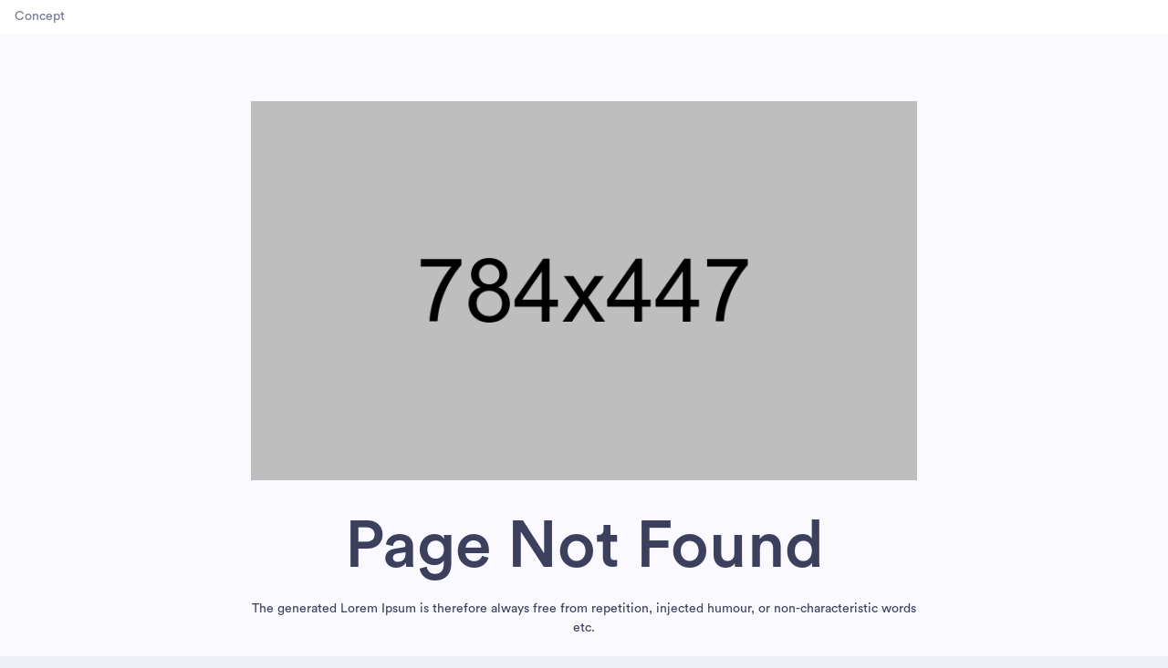

--- FILE ---
content_type: text/html
request_url: https://demosc.chinaz.net/Files/DownLoad/moban/202003/moban4435/pages/404-page.html
body_size: 5183
content:
<!doctype html>
<html lang="en">
 
<head>
    <!-- Required meta tags -->
    <meta charset="utf-8">
    <meta name="viewport" content="width=device-width, initial-scale=1, shrink-to-fit=no">
    <title>Concept - Bootstrap 4 Admin Dashboard Template</title>
    <!-- Bootstrap CSS -->
    <link rel="stylesheet" href="../assets/vendor/bootstrap/css/bootstrap.min.css">
    <link href="../assets/vendor/fonts/circular-std/style.css" rel="stylesheet">
    <link rel="stylesheet" href="../assets/libs/css/style.css">
    <link rel="stylesheet" href="../assets/vendor/fonts/fontawesome/css/fontawesome-all.css">
</head>

<body>
    <!-- ============================================================== -->
    <!-- main wrapper -->
    <!-- ============================================================== -->
    <div class="dashboard-main-wrapper p-0">
        <!-- ============================================================== -->
        <!-- navbar -->
        <!-- ============================================================== -->
        <nav class="navbar navbar-expand dashboard-top-header bg-white">
            <div class="container-fluid">
                <!-- ============================================================== -->
                <!-- brand logo -->
                <!-- ============================================================== -->
                <div class="dashboard-nav-brand">
                    <a class="dashboard-logo" href="../index.html">Concept</a>
                </div>
                <!-- ============================================================== -->
                <!-- end brand logo -->
                <!-- ============================================================== -->
            </div>
        </nav>
        <!-- ============================================================== -->
        <!-- end navbar -->
        <!-- ============================================================== -->
        <!-- ============================================================== -->
        <!-- wrapper  -->
        <!-- ============================================================== -->
        <div class="bg-light text-center">
            <div class="container">
                <div class="row">
                    <div class="offset-xl-2 col-xl-8 offset-lg-2 col-lg-8 col-md-12 col-sm-12 col-12">
                        <div class="error-section">
                            <img src="../assets/images/error-img.png" alt="" class="img-fluid">
                            <div class="error-section-content">
                                <h1 class="display-3">Page Not Found</h1>
                                <p> The generated Lorem Ipsum is therefore always free from repetition, injected humour, or non-characteristic words etc.</p>
                                <a href="../index.html" class="btn btn-secondary btn-lg">Back to homepage</a>
                            </div>
                        </div>
                    </div>
                </div>
            </div>
            <!-- ============================================================== -->
            <!-- footer -->
            <!-- ============================================================== -->
            <div class="bg-white p-3">
                <div class="container-fluid">
                    <div class="row">
                        <div class="col-xl-12 col-lg-12 col-md-12 col-sm-12 col-12 text-dark text-center">
                            Copyright © 2018 Concept. All rights reserved.More Templates <a href="http://www.cssmoban.com/" target="_blank" title="模板之家">模板之家</a> - Collect from <a href="http://www.cssmoban.com/" title="网页模板" target="_blank">网页模板</a>.
                        </div>
                    </div>
                </div>
            </div>
            <!-- ============================================================== -->
            <!-- end footer -->
            <!-- ============================================================== -->
            <!-- ============================================================== -->
            <!-- end wrapper -->
            <!-- ============================================================== -->
            <!-- ============================================================== -->
            <!-- end footer -->
            <!-- ============================================================== -->
        </div>
    </div>
    <!-- ============================================================== -->
    <!-- end main wrapper -->
    <!-- ============================================================== -->
    <!-- ============================================================== -->
    <!-- end main wrapper -->
    <!-- ============================================================== -->
    <!-- Optional JavaScript -->
    <script src="../assets/vendor/jquery/jquery-3.3.1.min.js"></script>
    <script src="../assets/vendor/bootstrap/js/bootstrap.bundle.js"></script>
    <script src="../assets/vendor/slimscroll/jquery.slimscroll.js"></script>
    <script src="../assets/libs/js/main-js.js"></script>
</body>
 
</html>

--- FILE ---
content_type: text/css
request_url: https://demosc.chinaz.net/Files/DownLoad/moban/202003/moban4435/assets/vendor/fonts/circular-std/style.css
body_size: 1427
content:
/* #### Generated By: http://www.cufonfonts.com #### */

@font-face {
font-family: 'Circular Std Black';
font-style: normal;
font-weight: normal;
src: local('Circular Std Black'), url('CircularStd-Black.woff') format('woff');
}


@font-face {
font-family: 'Circular Std Book';
font-style: normal;
font-weight: normal;
src: local('Circular Std Book'), url('CircularStd-Book.woff') format('woff');
}


@font-face {
font-family: 'Circular Std Medium';
font-style: normal;
font-weight: normal;
src: local('Circular Std Medium'), url('CircularStd-Medium.woff') format('woff');
}


@font-face {
font-family: 'Circular Std Black Italic';
font-style: normal;
font-weight: normal;
src: local('Circular Std Black Italic'), url('CircularStd-BlackItalic.woff') format('woff');
}


@font-face {
font-family: 'Circular Std Bold';
font-style: normal;
font-weight: normal;
src: local('Circular Std Bold'), url('CircularStd-Bold.woff') format('woff');
}


@font-face {
font-family: 'Circular Std Bold Italic';
font-style: normal;
font-weight: normal;
src: local('Circular Std Bold Italic'), url('CircularStd-BoldItalic.woff') format('woff');
}


@font-face {
font-family: 'Circular Std Book Italic';
font-style: normal;
font-weight: normal;
src: local('Circular Std Book Italic'), url('CircularStd-BookItalic.woff') format('woff');
}


@font-face {
font-family: 'Circular Std Medium Italic';
font-style: normal;
font-weight: normal;
src: local('Circular Std Medium Italic'), url('CircularStd-MediumItalic.woff') format('woff');
}

--- FILE ---
content_type: text/css
request_url: https://demosc.chinaz.net/Files/DownLoad/moban/202003/moban4435/assets/libs/css/style.css
body_size: 126337
content:
@charset "UTF-8";
/**
 * Summary:
 *
 *  0. ELEMENT
 *      - 0.1. Body / Typography
 *      - 0.2. Type Elements
        - 0.3. Header
        - 0.4. Sidebar
        - 0.5. Container
        - 0.6. Pageheader
        - 0.7. Footer

   -------------------------

 *  1. Dashboard

 *      - 1.1. TYPE ELEMENT
 *      - 1.2. TYPE ELEMENT

   --------------------------

2. UI Elements

    - 2.1.  Alerts
    - 2.2.  Buttons
    - 2.3.  Cards
    - 2.4.  General
    - 2.5.  Modals
    - 2.6.  Notifications
    - 2.7.  Icon
    - 2.8.  Tabs
    - 2.9.  Accordions
    - 2.10. Typography
    - 2.11. Listgroup
    - 2.12. Multiselect
    - 2.13. Badge
    - 2.14. Pagination
    - 2.15. Switch Toogle
    - 2.16. Spinner


    ----------------------------

3. Charts

    - 3.1.  Chartist js
    - 3.2.  Sparklines
    - 3.3.  Chart.js
    - 3.4.  Morris.js
    - 3.5.  C3 Charts.js

     ----------------------------

4. Forms

    - 4.1.  Elements
    - 4.2.  Validations
    - 4.3.  Multiselect
    - 4.4.  Wizard
    - 4.5.  Input Mask
    - 4.6.  Summar Note text editor
    - 4.7.  Multi Upload


     ----------------------------


5. Tables

    - 5.1.  General
    - 5.2.  Data Tables
    - 5.3.  Table Filters



         ----------------------------


6. Pages

    - 6.1.   Blank Page
    - 6.2.   Blank Page Header
    - 6.3.   Login
    - 6.4.   Sign up
    - 6.5.   Forgot Password
    - 6.6.   Profile
    - 6.7.   Pricing
    - 6.8.   Timline
    - 6.9.   Calendar
    - 6.10.  Metrics
    - 6.11.  Media Object
    - 6.12.  Shortable / Nestable
    - 6.13.  404 Error






         ----------------------------

7. Email

    - 7.1.  Inbox
    - 7.2.  Email Detail
    - 7.3.  Email Compose
    - 7.4.  Message Chat

       ----------------------------


8. Layouts

    - 8.1. Primary Header
    - 8.2. Success Header
    - 8.3. Warning Header
    - 8.4. Danger Header
    - 8.5. Search Input
    - 8.6. Off Canvas Menu
    - 8.7. Without Left Sidebar
    - 8.8. Without Right Sidebar
    - 8.9. Without Both Sidebars
    - 8.10. Fixed Left Sidebar
    - 8.11. Boxed Layout
    - 8.12. Page Aside
    - 8.13. Collapsible Sidebar
    - 8.14. Sub Navigation



       ----------------------------


9. Maps

    - 9.1.  Google Map
    - 9.2.  Vector Map

       ----------------------------


10. Menu Level

    - 10.1.  Level 1
    - 10.2.  Level 2
   */


/* ==========================================================================
   0. ELEMENT
   ========================================================================== */


/* 0.1. Body / Typography
   ========================================================================== */

body {
    font-family: 'Circular Std Book';
    font-style: normal;
    font-weight: normal;
    font-size: 14px;
    color: #71748d;
    background-color: #efeff6;
    -webkit-font-smoothing: antialiased;
}

h1,
h2,
h3,
h4,
h5,
h6 {
    color: #3d405c;
    margin: 0px 0px 15px 0px;
    font-family: 'Circular Std Medium';
}

h1 {
    font-size: 34px;
}

h2 {
    font-size: 28px;
    line-height: 30px;
}

h3 {
    font-size: 20px;
}

h4 {
    font-size: 16px;
    line-height: 26px;
}

h5 {
    font-size: 15px;
    line-height: 26px;
}

h6 {
    font-size: 12px;
}

p {
    margin: 0px 0px 20px 0px;
}

p:last-child {
    margin: 0px;
}

a {
    color: #71748d;
}

a:hover {
    color: #ff407b;
    text-decoration: none;
}

a:active,
a:hover {
    outline: 0;
    text-decoration: none;
}

ol,
ul {}

ol li,
ul li {}

.lead {
    font-size: 1.25rem;
    font-weight: 300;
    color: #3d3f5d;
}


/*--------------------
 Form
---------------------*/

label {
    display: inline-block;
    max-width: 100%;
    margin-bottom: 5px;
    font-size: 15px;
    color: #71748d;
}

.form-control {
    display: block;
    width: 100%;
    font-size: 14px;
    line-height: 1.42857143;
    color: #71748d;
    background-color: #fff;
    background-image: none;
    border: 1px solid #d2d2e4;
    border-radius: 2px;
}

.form-control:focus {
    color: #71748d;
    background-color: #fff;
    border-color: #a7a7f0;
    outline: 0;
    box-shadow: 0 0 0 0.2rem rgba(214, 214, 255, .75);
}

input[type=file] {
    color: #71748d;
    background-color: #fff;
    border-color: #a7a7f0;
    outline: 0;
    box-shadow: 0 0 0 0.2rem rgba(214, 214, 255, .75);
}

.col-form-label {
    font-size: 15px;
}

input {}

button {}

button:focus {
    outline: 0;
}

select.form-control {
    color: #71748d;
    -webkit-appearance: none;
    -moz-appearance: none;
    background-position: 99% 52%;
    background-size: auto;
    background-repeat: no-repeat;
    background-image: url(/images/down-arrow.png);
    padding-right: 15px;
    border: 1px solid #d2d2e4;
    border-radius: 2px;
}

textarea.form-control {
    height: auto;
    color: #71748d;
    background-color: #fff;
    background-image: none;
    border: 1px solid #d2d2e4;
    border-radius: 2px;
    padding: 12px 16px;
}

input::-webkit-input-placeholder {
    color: #71748d !important;
}

input:focus::-webkit-input-placeholder {
    color: #5969ff !important;
}

textarea::-webkit-input-placeholder {
    color: #71748d !important;
}

textarea:focus::-webkit-input-placeholder {
    color: #5969ff !important;
}

button.btn {}

button.btn-default {}

button.btn-primary {}

address {}

.form-group {
    margin-bottom: 12px;
}

.form-control-lg {
    padding: 12px;
}


/* Custom-Chekbox
-------------------------------------------------------------- */

.custom-control {
    position: relative;
    min-height: 1.5rem;
    padding-left: 1.5rem;
}

.custom-control-input:checked~input[type="checkbox"] {
    background: #3d404e;
    border: #7f83a2 1px solid;
}

.custom-control-input {
    position: absolute;
    z-index: -1;
    opacity: 0;
}

.custom-control-label {
    margin-bottom: 0;
}

.custom-checkbox .custom-control-input:checked~.custom-control-label::before {
    background-color: #5969ff;
    border-color: #5969ff;
}

.custom-control-input:checked~.custom-control-label::before {
    color: #fff;
    background-color: #5969ff;
}

.custom-checkbox .custom-control-input:checked~.custom-control-label::after {}

.custom-control-label::after {
    position: absolute;
    top: 7px;
    left: 0;
    display: block;
    width: 1rem;
    height: 1rem;
    content: "";
    background-repeat: no-repeat;
    background-position: center center;
    background-size: 50% 50%;
}

.custom-control-label::before {
    position: absolute;
    top: 7px;
    left: 0;
    display: block;
    width: 1rem;
    height: 1rem;
    pointer-events: none;
    content: "";
    -webkit-user-select: none;
    -moz-user-select: none;
    -ms-user-select: none;
    user-select: none;
    background-color: #ffffff;
    border: 2px solid #d2d2e4;
}

.custom-radio .custom-control-input:checked~.custom-control-label::before {
    background-color: #5969ff;
    border-color: #5969ff;
}

.custom-control-input:disabled~.custom-control-label::before {
    background-color: #efeff6;
}

.custom-select-font-size {
    font-size: 14px;
}

.custom-control-input:focus~.custom-control-label::before {
    box-shadow: none;
}

.custom-valid.custom-control-input.is-valid:checked~.custom-control-label::before,
.was-validated .custom-control-input:valid:checked~.custom-control-label::before {
    background-color: #34ce57;
    border-color: #34ce57;
}

.custom-control-input.is-invalid~.custom-control-label::before,
.was-validated .custom-control-input:invalid~.custom-control-label::before {
    background-color: #ffdadd;
    border-color: #efa2a9;
}

.custom-control-input:disabled~.custom-control-label {
    color: #9295b0;
}

.custom-control-input.is-valid~.custom-control-label::before,
.was-validated .custom-control-input:valid~.custom-control-label::before {
    background-color: #c6ffd3;
    border: 2px solid #68df83;
}

.input-group-text {
    display: -ms-flexbox;
    display: flex;
    -ms-flex-align: center;
    align-items: center;
    padding: 10px;
    margin-bottom: 0;
    font-size: 14px;
    font-weight: 400;
    line-height: 1.5;
    color: #75748d;
    text-align: center;
    white-space: nowrap;
    background-color: #efeff6;
    border: 1px solid #d2d2e4;
    border-radius: 4px;
}

.section-block {
    margin: 16px 0px;
}

.section-title {
    font-weight: 500;
    margin-bottom: 5px;
}


/*-----------------------
Parsley Varifation
-------------------------*/

.parsley-errors-list.filled {
    margin-top: 10px;
    margin-bottom: 0;
    padding: 7px 29px;
    position: relative;
    background-color: #f96a6a;
    color: #FFF;
}


/*--------------------
 Padding / Margin
---------------------*/

.nopadding {
    padding: 0px;
}

.p-r-0 {
    padding-right: 0px;
}

.p-r-10 {
    padding-right: 10px;
}

.p-r-15 {
    padding-right: 15px;
}

.p-r-20 {
    padding-right: 20px;
}

.p-r-25 {
    padding-right: 25px;
}

.p-l-0 {
    padding-left: 0px;
}

.p-l-10 {
    padding-left: 10px;
}

.p-l-15 {
    padding-left: 15px;
}

.p-l-20 {
    padding-left: 20px;
}

.p-l-25 {
    padding-left: 25px;
}

.p-l-40 {
    padding-left: 40px;
}

.p-t-0 {
    padding-top: 0px;
}

.p-t-10 {
    padding-top: 10px;
}

.p-t-20 {
    padding-top: 20px;
}

.p-t-30 {
    padding-top: 30px;
}

.p-t-40 {
    padding-top: 40px;
}

.p-t-60 {
    padding-top: 60px;
}

.p-t-80 {
    padding-top: 80px;
}

.p-t-100 {
    padding-top: 100px;
}

.p-t-120 {
    padding-top: 120px;
}

.p-t-140 {
    padding-top: 140px;
}

.p-b-0 {
    padding-bottom: 0px;
}

.p-b-10 {
    padding-bottom: 10px;
}

.p-b-20 {
    padding-bottom: 20px;
}

.p-b-30 {
    padding-bottom: 30px;
}

.p-b-40 {
    padding-bottom: 40px;
}

.p-b-60 {
    padding-bottom: 60px;
}

.p-b-80 {
    padding-bottom: 80px;
}

.p-b-100 {
    padding-bottom: 100px;
}

.p-b-120 {
    padding-bottom: 120px;
}

.p-b-140 {
    padding-bottom: 140px;
}

.m-r-0 {
    margin-right: 0px;
}

.m-r-10 {
    margin-right: 10px;
}

.m-r-15 {
    margin-right: 15px;
}

.m-r-20 {
    margin-right: 20px;
}

.m-r-25 {
    margin-right: 25px;
}

.m-l-0 {
    margin-left: 0px;
}

.m-l-10 {
    margin-left: 10px;
}

.m-l-15 {
    margin-left: 15px;
}

.m-l-20 {
    margin-left: 20px;
}

.m-l-25 {
    margin-left: 25px;
}

.m-t-0 {
    margin-top: 0px;
}

.m-t-10 {
    margin-top: 10px;
}

.m-t-20 {
    margin-top: 20px;
}

.m-t-30 {
    margin-top: 30px;
}

.m-t-40 {
    margin-top: 40px;
}

.m-t-60 {
    margin-top: 60px;
}

.m-t-80 {
    margin-top: 80px;
}

.m-t-100 {
    margin-top: 100px;
}

.m-t-120 {
    margin-top: 120px;
}

.m-b-0 {
    margin-bottom: 0px;
}

.m-b-10 {
    margin-bottom: 10px;
}

.m-b-20 {
    margin-bottom: 20px;
}

.m-b-30 {
    margin-bottom: 30px;
}

.m-b-40 {
    margin-bottom: 40px;
}

.m-b-60 {
    margin-bottom: 60px;
}

.m-b-80 {
    margin-bottom: 80px;
}

.m-b-100 {
    margin-bottom: 100px;
}

.m-b-120 {
    margin-bottom: 120px;
}


/*--------------------
 Font Weight
---------------------*/

html body .font-bold {
    font-weight: 800;
}

html body .font-normal {
    font-weight: 400;
}

html body .font-light {
    font-weight: 300;
}

html body .font-medium {
    font-weight: 600;
}

html body .font-16 {
    font-size: 16px;
}

html body .font-12 {
    font-size: 12px;
}

html body .font-14 {
    font-size: 14px;
}

html body .font-10 {
    font-size: 10px;
}

html body .font-18 {
    font-size: 18px;
}

html body .font-20 {
    font-size: 20px;
}

html body .font-22 {
    font-size: 22px;
}

html body .font-24 {
    font-size: 24px;
}

html body .display-5 {
    font-size: 3rem;
}

html body .display-6 {
    font-size: 2.5rem;
}

html body .display-7 {
    font-size: 2rem;
}


/*--------------------
 Arrow  List
---------------------*/

.arrow {
    position: relative;
}

.arrow li {
    padding-left: 20px;
    line-height: 30px;
}

.arrow li:before {
    font-family: 'Font Awesome\ 5 Free';
    font-weight: 900;
    display: inline-block;
    position: absolute;
    left: 0;
    font-size: 14px;
    color: #ff407b;
    content: '\f058';
    font-style: initial;
}

.bullet-check {
    position: relative;
}

.bullet-check li {
    padding-left: 25px;
    line-height: 30px;
}

.bullet-check li:before {
    font-family: 'Font Awesome\ 5 Free';
    font-weight: 900;
    display: inline-block;
    position: absolute;
    left: 0;
    font-size: 14px;
    color: #22ce77;
    content: '\f00c';
    font-style: initial;
}


/*-----------------------
Background Color / Color
-------------------------*/

.bg-primary {
    background-color: #5969ff !important;
    color: #fff !important;
}

.bg-brand {
    background-color: #ffc750 !important;
}

.bg-secondary {
    background-color: #ff407b !important;
    color: #fff !important;
}

.bg-success {
    background-color: #2ec551 !important;
}

.bg-danger {
    background-color: #ef172c !important;
}

.bg-warning {
    background-color: #ffc108 !important;
}

.bg-info {
    background-color: #25d5f2 !important;
}

.bg-light {
    background-color: #f9f9ff !important;
}

.bg-dark {
    background-color: #2e2f39 !important;
}

.bg-primary-light {
    background-color: #dbdeff !important;
    color: #fff !important;
}

.bg-info-light {
    background-color: #dffaff !important;
    color: #fff;
}

.bg-secondary-light {
    background-color: #ffdbe6 !important;
}

.bg-danger-light {
    background-color: #fbd3d5 !important;
}

.bg-brand-light {
    background-color: #fff2d5 !important;
}

.bg-success-light {
    background-color: #c5fad3 !important;
}


/*-----------------------
Borders
-------------------------*/

.border-boxes span {
    display: inline-block;
    width: 5rem;
    height: 5rem;
    margin: .25rem;
    background-color: #fbfbfd;
}

.border {
    border: 1px solid #e6e6f2 !important;
}

.border-top {
    border-top: 1px solid #e6e6f2 !important;
}

.border-bottom {
    border-bottom: 1px solid #e6e6f2 !important;
}

.border-left {
    border-left: 1px solid #e6e6f2 !important;
}

.border-right {
    border-right: 1px solid #e6e6f2 !important
}


/*-----------------------
 Color
-------------------------*/

.text-primary {
    color: #5969ff !important;
}

.text-brand {
    color: #ffc750 !important;
}

.text-secondary {
    color: #ff407b !important;
}

.text-success {
    color: #2ec551 !important;
}

.text-danger {
    color: #ef172c !important;
}

.text-warning {
    bcolor: #ffc108 !important;
}

.text-info {
    color: #25d5f2 !important;
}

.text-light {
    color: #f0f0f8 !important;
}

.text-dark {
    color: #3d405c !important;
}

.text-gray {
    color: #868aa5 !important;
}

.text-muted {
    color: #7171a6 !important;
}

.rating-color {
    color: #ffa811;
}


/*-----------------------
Borders
-------------------------*/

.border-top-primary {
    border-top-color: #5969ff !important;
}

.border-3 {
    border-width: 3px !important;
}

.border-secondary {
    border-color: #ff407b !important;
}

.border-brand {
    border-color: #ffc750 !important;
}

.border-info {
    border-color: #25d5f2 !important;
}


/*-----------------------
Fontawesome size
-------------------------*/

.fa-xl {}

.fa-lg {}

.fa-md {}

.fa-sm {
    font-size: 24px !important;
}

.fa-xs {
    font-size: 11px !important;
}


/*-----------------------
Social Color
-------------------------*/

.facebook-color {
    color: #3c73df;
}

.twitter-color {
    color: #1ea2f2;
}

.instagram-color {
    color: #9361fa;
}

.rss-color {
    color: #ee802f;
}

.pinterest-color {
    color: #c8232c;
}

.youtube-color {
    color: #ff0000;
}

.medium-color {
    color: #00ab6c;
}

.googleplus-color {
    color: #d34836;
}

.snapchat-color {
    color: #FFFB00;
}


/*-----------------------
Social bg Color
-------------------------*/

.facebook-bgcolor {
    background-color: #3b5898;
    color: #fff;
}

.twitter-bgcolor {
    background-color: #1ea2f2;
    color: #fff;
}

.instagram-bgcolor {
    background-color: #9361fa;
    color: #fff;
}

.rss-bgcolor {
    background-color: #ee802f;
    color: #fff;
}

.pinterest-bgcolor {
    background-color: #c8232c;
    color: #fff;
}

.youtube-bgcolor {
    background-color: #ff0000;
    color: #fff;
}

.googleplus-bgcolor {
    background-color: #d34836;
    color: #fff;
}


/*-----------------------
Progress bar
-------------------------*/

.progress-bar {

    background-color: #5969ff;
}

.primary-progress-bar {
    background-color: #5969ff;
}

.progress-sm {
    height: 5px;
}

.progress-sm {
    height: 5px
}

.progress-md {
    height: 8px
}

.progress-lg {
    height: 12px
}

.progress-xl {
    height: 15px
}

.f-icon,
.if-icon,
.m-icon,
.sl-icon,
.t-icon,
.w-icon {
    cursor: pointer;
    padding: 13px 15px;
    white-space: nowrap;
    overflow: hidden;
    text-overflow: ellipsis;
}

.m-icon {
    width: 33%;
    display: inline-block;
}

.f-icon:hover,
.if-icon:hover,
.m-icon:hover,
.sl-icon:hover,
.t-icon:hover,
.w-icon:hover {
    background-color: #f8f9fa;
}


/*-----------------------
Legends
-------------------------*/

.legend-item {
    font-size: 14px;
}

.legend-title {}

.legend-text {}


/* ==========================================================================
   0.2. Type Elements
   ========================================================================== */


/* ==========================================================================
   0.3.  Header
   ========================================================================== */


/*-----------------------
Top Header
-------------------------*/

.dashboard-header {}

.dashboard-header .navbar {
    padding: 0px;
    border-bottom: 1px solid #e6e6f2;
    -webkit-box-shadow: 0px 0px 28px 0px rgba(82, 63, 105, 0.13);
    box-shadow: 0px 0px 28px 0px rgba(82, 63, 105, 0.13);
    -webkit-transition: all 0.3s ease;
    min-height: 60px;
}



.navbar-brand {
    display: inline-block;
    margin-right: 1rem;
    line-height: inherit;
    white-space: nowrap;
    padding: 11px 20px;
    font-size: 30px;
    text-transform: uppercase;
    font-weight: 700;
    color: #007bff;
}
.navbar-brand:hover{
    color: #007bff;
}
.navbar-right-top {}

.navbar-right-top .nav-item {
    border-right: 1px solid #e6e6f2;
}

.navbar-right-top .nav-item:last-child {
    border: none;
}

.navbar-right-top .nav-item .nav-link {
    padding: 13px 20px;
    font-size: 16px;
    line-height: 2;
    color: #82849f;
}


/* ------  top-search-bar --------  */

.top-search-bar {
    padding-top: 12px;
    padding-right: 24px;
}


/* ------  Notification Dropdown --------  */

.notification {}

.notification-dropdown {
    min-width: 320px;
}

.notification-dropdown,
.connection-dropdown,
.nav-user-dropdown {
    padding: 0px;
    margin: 0px;
}

.notification-title {
    font-size: 14px;
    color: #3d405c;
    text-align: center;
    padding: 8px 0px;
    border-bottom: 1px solid #e3e3e3;
    line-height: 1.5;
    background-color: #fffffe;
}

.notification-list {}

.notification-list .list-group-item {
    border-radius: 0px;
    padding: 12px;
    margin-top: -1px;
    border-left: transparent;
    border-right: transparent;
}

.notification-list .list-group-item.active {
    z-index: 2;
    color: #3d405c;
    background-color: #f7f7fb;
    border-color: #e1e1e7;
}

.notification-list .list-group-item-action:focus,
.list-group-item-action:hover {
    color: #404040;
    text-decoration: none;
    background-color: #f7f7fb;
}

.notification-list .list-group-item:last-child {}

.notification-info {}

.notification-info .notification-date {
    display: block;
    font-size: 11px;
    margin-top: 4px;
    text-transform: uppercase;
    color: #71748d;
}

.notification .dropdown-toggle::after,
.connection .dropdown-toggle::after,
.nav-user .dropdown-toggle::after {
    display: inline-block;
    width: 0;
    height: 0;
    margin-left: .255em;
    vertical-align: .255em;
    content: "";
    border: none;
}

.notification-list-user-img {
    float: left;
}

.notification-list-user-block {
    padding-left: 50px;
    font-size: 14px;
    line-height: 21px;
}

.notification-list-user-name {
    color: #5969ff;
    font-size: 14px;
    margin-right: 8px;
}

.list-footer,
.conntection-footer {
    font-size: 14px;
    color: #fff;
    text-align: center;
    padding: 10px 0px;
    line-height: 1.5;
    font-weight: 700;
    background-color: #5969ff;
    border-bottom-left-radius: 3px;
    border-bottom-right-radius: 3px;
}

.list-footer a,
.conntection-footer a {
    color: #fff;
}

.list-footer a:hover,
.conntection-footer a:hover {
    color: #fff;
}

.indicator {
    content: '';
    position: absolute;
    top: 16px;
    right: 23px;
    display: inline-block;
    width: 7px;
    height: 7px;
    border-radius: 100%;
    background-color: #ef172c;
    animation: .9s infinite beatHeart;
    transform-origin: center;
}

@keyframes beatHeart {
    0% {
        transform: scale(0.9);
    }
    25% {
        transform: scale(1.1);
    }
    40% {
        transform: scale(0.9);
    }
    60% {
        transform: scale(1.1);
    }
    100% {
        transform: scale(0.9);
    }
}


/* ------  Connection --------  */

.connection {}

.connection-dropdown {}

.connection-list {
    width: 300px;
    padding: 20px;
}

.connection-item {
    border-radius: 3px;
    line-height: 32px;
    text-align: center;
    padding: 12px 7px 4px;
    display: block;
    border: 1px solid transparent;
    color: #3d405c;
    font-size: 12px;
}

.connection-item img {
    width: 32px;
}

.connection-item:hover {
    background-color: #fff;
    border: 1px solid #e6e6f2;
}

.connection-item span {
    display: block;
    overflow: hidden;
    text-overflow: ellipsis;
    white-space: nowrap;
}


/* ----- User Nav Dropdown -----*/

.nav-user {}

.nav-user-dropdown {
    padding: 0px;
    min-width: 230px;
    margin: 0px;
}

.nav-user-name {}

.nav-user-info {
    background-color: #5969ff;
    line-height: 1.4;
    padding: 12px;
    color: #fff;
    font-size: 13px;
    border-radius: 2px 2px 0 0;
}

.nav-user-info .status {
    float: left;
    top: 7px;
    left: 0px;
}

.nav-user-dropdown {}

.nav-user-dropdown .dropdown-item {
    display: block;
    width: 100%;
    padding: 12px 22px 15px;
    clear: both;
    font-weight: 400;
    color: #686972;
    text-align: inherit;
    white-space: nowrap;
    background-color: transparent;
    border: 0;
    font-size: 13px;
    line-height: 0.4;
}

.nav-user-dropdown .dropdown-item:hover {
    background-color: #f7f7fb;
}


/* ------  Top Header User Info --------  */


/* -------------------- 0.4. Sidebar ----------------------- */


.navigation-horizontal {

    width: 100%;
    height: 100%;

    overflow: auto;
   /* background-color: #fff;
    -webkit-box-shadow: 0px 0px 28px 0px rgba(82, 63, 105, 0.13);
    box-shadow: 0px 0px 28px 0px rgba(82, 63, 105, 0.13);
    -webkit-transition: all 0.3s ease;*/
}

.navigation-horizontal .nav-link[data-toggle="collapse"] {
    position: relative;
    display: flex;
    align-items: center;
}

.navigation-horizontal .nav-link[data-toggle="collapse"]::after {
    display: inline-block;
    width: 0;
    height: 0;
    position: absolute;
    right: 8px;
    vertical-align: 0.255em;
    content: "";
    border-top: 0.3em solid;
    border-right: 0.3em solid transparent;
    border-bottom: 0;
    border-left: 0.3em solid transparent;
}

.navigation-horizontal .nav-link[data-toggle="collapse"][aria-expanded="false"]:after {
    transform: rotate(-90deg);
}

.navigation-horizontal .nav-link[data-toggle="collapse"]:after {
    transition: transform .35s ease, opacity .35s ease;
    opacity: .5;
}

.navigation-horizontal .navbar-nav {
    width: 100%;
}

.navigation-horizontal .navbar {
    position: relative;
    padding: 0px;
}

.navigation-horizontal .navbar-nav .nav-item {}

.navigation-horizontal .navbar-nav .nav-link {
   font-size: 13px;
    padding: 9px 30px 9px 20px;
    margin-bottom: 2px;
    color: #71789e;
    transition: 0.3s;
    margin: 6px 1px;
}

.navigation-horizontal .nav-link i {
    font-size: 14px;
    margin-right: 9px;
    text-align: center;
    vertical-align: middle;
    line-height: 16px;
}

.nav-divider {
    padding: 10px 14px;
    line-height: 30px;
    font-weight: 600;
    text-transform: uppercase;
    font-size: 12px;
}

.navigation-horizontal .submenu {
       background-color: #e2e2eb;
    margin-top: -6px;
    margin-right: 1px;
    margin-left: 1px;
}

.navigation-horizontal .submenu .nav .nav-item .nav-link {
    font-size: 12px;
    padding: 0px 12px;
    transition: 0.3s;
    line-height: 1;
}

.navigation-horizontal .navbar-nav .nav-link:focus,
.navigation-horizontal .navbar-nav .nav-link.active {
    background-color: #e2e2eb;
    color: #3d405c;
    border-radius: 2px;
}

.navigation-horizontal .navbar-nav .nav-link:focus,
.navigation-horizontal .navbar-nav .nav-link:hover {
    background-color: #e2e2eb;
    color: #3d405c;
    border-radius: 2px;
}

.navigation-horizontal .submenu .nav .nav-item .nav-link:hover {
    color: #3d405c;
    border-radius: 2px;
    background-color: transparent;
}












/* -----------------------
Left Navigation Sidebar
------------------------- */

.nav-left-sidebar {
    position: fixed;
    width: 264px;
    height: 100%;
    top: 60px;
    overflow: auto;
    background-color: #fff;
    -webkit-box-shadow: 0px 0px 28px 0px rgba(82, 63, 105, 0.13);
    box-shadow: 0px 0px 28px 0px rgba(82, 63, 105, 0.13);
    -webkit-transition: all 0.3s ease;
}

.nav-left-sidebar .nav-link[data-toggle="collapse"] {
    position: relative;
    display: flex;
    align-items: center;
}

.nav-left-sidebar .nav-link[data-toggle="collapse"]::after {
    display: inline-block;
    width: 0;
    height: 0;
    position: absolute;
    right: 20px;
    vertical-align: 0.255em;
    content: "";
    border-top: 0.3em solid;
    border-right: 0.3em solid transparent;
    border-bottom: 0;
    border-left: 0.3em solid transparent;
}

.nav-left-sidebar .nav-link[data-toggle="collapse"][aria-expanded="false"]:after {
    transform: rotate(-90deg);
}

.nav-left-sidebar .nav-link[data-toggle="collapse"]:after {
    transition: transform .35s ease, opacity .35s ease;
    opacity: .5;
}

.nav-left-sidebar .navbar-nav {
    width: 100%;
}

.nav-left-sidebar .navbar {
    position: relative;
    padding: 14px;
}

.nav-left-sidebar .navbar-nav .nav-item {}

.nav-left-sidebar .navbar-nav .nav-link {
    font-size: 14px;
    padding: 12px;
    /* margin-bottom: 2px; */
    color: #71789e;
    transition: 0.3s;
}

.nav-left-sidebar .nav-link i {
    font-size: 14px;
    margin-right: 9px;
    text-align: center;
    vertical-align: middle;
    line-height: 16px;
}

.nav-divider {
    padding: 10px 14px;
    line-height: 30px;
    font-weight: 600;
    text-transform: uppercase;
    font-size: 12px;
}

.nav-left-sidebar .submenu {
    padding-left: 12px;
    padding-right: 12px;
    /* margin-top: 5px; */
    background: #24274a;
}

.nav-left-sidebar .submenu .nav .nav-item .nav-link {
    font-size: 14px;
    padding: 6px 12px;
    transition: 0.3s;
}

.nav-left-sidebar .navbar-nav .nav-link:focus,
.nav-left-sidebar .navbar-nav .nav-link.active {
    background-color: #e2e2eb;
    color: #3d405c;
    border-radius: 2px;
}

.nav-left-sidebar .navbar-nav .nav-link:focus,
.nav-left-sidebar .navbar-nav .nav-link:hover {
    background-color: #e2e2eb;
    color: #3d405c;
    border-radius: 2px;
}

.nav-left-sidebar .submenu .nav .nav-item .nav-link:hover {
    color: #3d405c;
    border-radius: 2px;
    background-color: transparent;
}

.nav-left-sidebar .navbar-toggler {
    background-color: #fff;
}
.navbar-toggler {
    padding: .25rem 0.5rem;
    font-size: 1.25rem;
    line-height: 1;
    background-color: transparent;
    border: 1px solid transparent;
    border-radius: .25rem;
}
/* -----------------------
Leftsidebar - Primary
------------------------- */

.sidebar-primary {
    background-color: #414da7;
}

.sidebar-primary .nav-divider {
    color: #ddddff;
}

.sidebar-primary.nav-left-sidebar .nav-link i {
    color: #8991d4;
}

.sidebar-primary.nav-left-sidebar .navbar-nav .nav-item {}

.sidebar-primary.nav-left-sidebar .navbar-nav .nav-link {
    color: #8991d4;
}

.sidebar-primary.nav-left-sidebar .navbar-nav .nav-link:focus,
.sidebar-primary.nav-left-sidebar .navbar-nav .nav-link:hover {
    color: #fff;
    background-color: #5761c2;
    border-radius: 2px;
}

.sidebar-primary.nav-left-sidebar .navbar-nav .nav-link:focus,
.sidebar-primary.nav-left-sidebar .navbar-nav .nav-link.active {
    background-color: #5761c2;
    color: #fff;
    border-radius: 2px;
}

.sidebar-primary.nav-left-sidebar .submenu .nav .nav-item .nav-link:hover {
    color: #fff;
    border-radius: 2px;
    background-color: transparent;
}


/* -----------------------
Leftsidebar - dark
------------------------- */

.sidebar-dark {
    background-color: #0e0c28;
    -webkit-box-shadow: 0px 0px 28px 0px rgba(82, 63, 105, 0.13);
    box-shadow: 0px 0px 28px 0px rgba(82, 63, 105, 0.13);
    -webkit-transition: all 0.3s ease;
}

.sidebar-dark .nav-divider {
    color: #a4aadb;
    font-size: 12px;
    letter-spacing: 1px;
}

.sidebar-dark.nav-left-sidebar .nav-link i {
    color: #7a80b4;
}

.sidebar-dark.nav-left-sidebar .navbar-nav .nav-item {}

.sidebar-dark.nav-left-sidebar .navbar-nav .nav-link {
    color: #7a80b4;
}

.sidebar-dark.nav-left-sidebar .navbar-nav .nav-link:focus,
.sidebar-dark.nav-left-sidebar .navbar-nav .nav-link:hover {
    color: #fff;
    background-color: #242849;
    border-radius: 2px;
}

.sidebar-dark.nav-left-sidebar .navbar-nav .nav-link:focus,
.sidebar-dark.nav-left-sidebar .navbar-nav .nav-link.active {
    background-color: #242849;
    color: #fff;
    border-radius: 2px;
}

.sidebar-dark.nav-left-sidebar .submenu .nav .nav-item .nav-link:hover {
    color: #fff;
    border-radius: 2px;
    background-color: #242849;
}

.sidebar-dark.nav-left-sidebar .navbar-nav .nav-item .badge{
    position: absolute;
    right: 40px;
    display: none;
}

/*-----navigation dark ---*/


/*-----------------------
Sidebar Page Navigations
-------------------------*/

.sidebar-nav-fixed {
    position: sticky;
    top: 5rem;
}

.sidebar-nav-fixed ul {}

.sidebar-nav-fixed ul li {}

.sidebar-nav-fixed ul li a {
    font-size: 14px;
    color: #71728e;
    display: block;
    padding: 5px 15px;
    background: transparent;
    border-radius: 4px;
    line-height: 1.8;
}

.sidebar-nav-fixed ul li a:hover {
    color: #5969ff;
}

.sidebar-nav-fixed ul li a.active {
    display: block;
    color: #5969ff;
    background: #e0e0fd;
}


/*--- Bootstrap Dropdown ----*/

.dropdown-menu {
    background: #fff;
    font-size: 14px;
    color: #3d405c;
    border: 1px solid #e6e6f2;
}

.dropdown-item {
    display: block;
    width: 100%;
    padding: .25rem 1.5rem;
    clear: both;
    font-weight: 400;
    color: #3d405c;
    text-align: inherit;
    white-space: nowrap;
    background-color: transparent;
    border: 0;
}

.dropdown-item:hover {
    color: #5969ff;
    background: #efeff6;
}

.page-section {}

.dropdown-item.active,
.dropdown-item:active {
    color: #fff;
    text-decoration: none;
    background-color: #5969ff;
}


/* -------------------- 0.5.Container / Wrapper ----------------------- */


/*-----------------------
Container / Wrapper
-------------------------*/

.dashboard-main-wrapper {
    min-height: 100%;
    padding-top: 60px;
    position: relative;
}

.dashboard-wrapper {
    position: relative;
    left: 0;
    margin-left: 264px;
    min-height: 870px !important;
}

.dashboard-content {
    padding: 30px 30px 60px 30px;
}


/*-----------------------
Splash Container / Wrapper
-------------------------*/

.splash-container {
    width: 100%;
    max-width: 375px;
    padding: 15px;
    margin: auto;
}

.splash-container .card-header {
    padding: 20px;
}

.splash-description {
    text-align: center;
    display: block;
    line-height: 20px;
    font-size: 1rem;
    margin-top: 5px;
    padding-bottom: 10px;
}

.splash-title {
    text-align: center;
    display: block;
    font-size: 14px;
    font-weight: 300;
}

.splash-container .card-footer-item {
    padding: 12px 28px;
}


/* -------------------- 0.6.Pageheader ----------------------- */


/*-----------------------
Pageheader
-------------------------*/

.page-header {
    margin-bottom: 30px;
}

.page-breadcrumb {}

.page-breadcrumb .breadcrumb {}

.page-breadcrumb .breadcrumb-item {}

.page-breadcrumb .breadcrumb-link {
    color: #a6a6b7;
}

.page-breadcrumb .breadcrumb-link:hover {
    color: #5969ff;
}

.page-breadcrumb .breadcrumb {
    display: flex;
    -ms-flex-wrap: wrap;
    flex-wrap: wrap;
    padding: 0px;
    margin-bottom: 0px;
    list-style: none;
    background-color: transparent;
    border-radius: 0px;
    border-top: 1px solid #e0e4ef;
    padding-top: 10px;
    font-size: 12px;
}

.page-breadcrumb .breadcrumb .breadcrumb-item+.breadcrumb-item::before {
    display: inline-block;
    padding-right: .5rem;
    color: #b1b1c0;
    content: "\f105";
    font-family: 'Font Awesome\ 5 Free';
    font-weight: 600;
}

.page-breadcrumb .breadcrumb-item.active {
    color: #71728e;
}

.pageheader-title {
    font-size: 24px;
    margin-bottom: 8px;
}

.pageheader-text {
    margin-bottom: 14px;
    display: none;
}


/* -------------------- 0.7.Footer ----------------------- */


/*-----------------------
 Footer
-------------------------*/

.footer {
    border-top: 1px solid rgba(152, 166, 173, .2);
    padding: 14px 30px 14px;
    color: #71748d;
    background-color: #fff;
    width: 100%;
    /*position: absolute; bottom: 0;*/
}

.footer-links {}

.footer .footer-links a {
    color: #71748d;
    margin-left: 1.5rem;
    -webkit-transition: all .4s;
    transition: all .4s;
}


/* ==========================================================================
  1. Dashboard Index-sales
   ========================================================================== */

.chart-widget-list {
    margin-top: 60px;
}

.chart-widget-list p {
    border-bottom: 1px solid #e6e6f2;
    margin-bottom: 8px;
    padding-bottom: 8px;
}

.sell-ratio {
    margin-bottom: 15px;
}

.sell-ratio .progress-bar {
    background-color: #25d5f2;
}


/* ==========================================================================
  2. Dashboard Index-Finance
   ========================================================================== */

.dashboard-finance {}

.dashboard-finance .ct-label {
    display: none;
}


/* ==========================================================================
  3. Dashboard Influencer
   ========================================================================== */

.dashboard-influence {}

.influencer-profile-data {}

.influencer-profile-data .user-avatar {
    margin-right: 40px;
}

.influencer-profile-data .user-avatar-info {
    display: block;
    margin-top: 14px;
}

.influencer-profile-data .user-avatar-name {
    float: left;
    padding-right: 20px;
}

.user-avatar-address {}

.influencer-profile-data .user-avatar-address {}

.influencer-profile-data .user-avatar-email {
    text-decoration: underline;
}

.influencer-profile-data .user-social-media {
    padding: 16px 99px;
    text-align: center;
    border-right: 1px solid #e6e6f2;
}

.influencer-profile-data .user-social-media:last-child {
    border-right: transparent;
}

.user-social-box {
    background-color: #f9f9fc;
    border-bottom-left-radius: .25rem;
    border-bottom-right-radius: .25rem;
}

.dashboard-influence .progress {
    width: 86%;
    background-color: #ededfa;
}

.campaign-table {}

.campaign-table .dropdown-toggle::after {
    display: none;
}

.campaign-card {
    padding-bottom: 25px;
    padding-top: 25px;
}

.campaign-img {
    margin-bottom: 25px;
}

.campaign-info {}


/* ==========================================================================
  3. Influencer Finder
   ========================================================================== */

.influence-finder {}

.influence-finder .user-social-media {
    padding: 16px 68px;
    text-align: center;
    border-right: 1px solid #e6e6f2;
}

.influence-finder .user-social-media:last-child {
    border-right: transparent;
}

.influence-finder .icon-circle {
    height: 40px;
    width: 40px;
    display: inline-block;
    padding: 9px;
    line-height: 1.7;
}

.search-btn {
    position: absolute;
    bottom: 20px;
    right: 20px;
}

.influence-finder button.btn {
    height: 47px;
    width: 110px;
    border-top-left-radius: 0px;
    border-bottom-left-radius: 0px;
}


/* ==========================================================================
 4. Influencer Profile
========================================================================== */

.influence-profile {}

.rating-star {
    font-size: 12px;
    padding-top: 8px;
    color: #ffa811;
}

.campaign-social-box {
    background-color: #f9f9fc;
    border-bottom-left-radius: .25rem;
    border-bottom-right-radius: .25rem;
}

.campaign-metrics {
    border-right: 1px solid #dee2e6;
    text-align: center;
    padding: 8px 79px;
}

.campaign-metrics:last-child {
    border-right: transparent;
}

.influence-profile-content.pills-regular .tab-content {
    background-color: transparent;
    padding: 0px;
    border: transparent;
    border-radius: 0px;
    border-top-left-radius: 0px;
}

.review-block {}

.review-text {}


/* ==========================================================================
  5. Dashboard Ecommerce
   ========================================================================== */

.dashboard-ecommerce {}


/* -------------- social sales -------------------*/

.social-sales {}

.social-sales-icon-circle {
    height: 40px;
    width: 40px;
    line-height: 1;
    text-align: center;
    border-radius: 100%;
    padding: 12px 13px;
    display: inline-block;
}

.social-sales-content {}

.social-sales-name {}

.social-sales-count {
    float: right;
    line-height: 2.9;
}


/* -------------- traffic sales -------------------*/

.traffic-sales {}

.traffic-sales-content {
    padding: 20px !important;
}

.traffic-sales-name {}

.traffic-sales-amount {
    float: right;
    color: #3d405c;
}


/* -------------- country sales -------------------*/

.country-sales {}

.country-sales-content {
    padding: 20px !important;
}




/* ==========================================================================
   Ecommerce Products
   ========================================================================== */

.product-thumbnail{ border:1px solid #e6e6f2; background-color: #fff; margin-bottom: 30px; }
.product-img{ text-align: center; padding: 35px 0px;  }
.product-img-head{position: relative;}
.ribbons{
    -webkit-clip-path: polygon(10% 25%, 10% 0, 35% 0%, 65% 0%, 90% 0, 90% 25%, 90% 50%, 91% 100%, 50% 73%, 10% 100%, 10% 50%);
clip-path: polygon(10% 25%, 10% 0, 35% 0%, 65% 0%, 90% 0, 90% 25%, 90% 50%, 91% 100%, 50% 73%, 10% 100%, 10% 50%);

    position: absolute;
    top: 0px;
    background-color: #59b3ff;
    padding: 31px 15px;
    text-align: center;
    left: 10px;  font-family: 'Circular Std Medium'; color: #fff;}

   .ribbons-text{transform: rotate(90deg);
    position: absolute;
    top: 11px;
    left: 10px;
    color: #fff;}
.product-wishlist-btn{height: 40px;
    width: 40px;
    border: 2px solid #dfdfec;
    border-radius: 100px;
    font-size: 18px;
    line-height: 2.3;
    color: #dfdfec;
    text-align: center;
    display: block;
    position: absolute;
    right: 15px;
    top: 15px;}
    .product-wishlist-btn:hover{border-color: #ff3367; color: #ff3367;transition: 0.3s ease;}
    .product-wishlist-btn.active{border-color: #ff3367; color: #ff3367;transition: 0.3s ease;}
.product-content{ border-top:1px solid #e6e6f2; padding: 23px;}
.product-content-head{ position: relative; margin-bottom: 25px; }
.product-title{font-size: 16px; margin-bottom: 5px;}
.product-rating{font-size: 12px;

    color: #ffa811;}
.product-price{ position: absolute; top: 0; right: 0; font-size: 16px; color: #3d405c;font-family: 'Circular Std Medium'; line-height: 1;}
.product-btn{}
.product-del{font-size: 14px; color: #71748d;}
.product-sidebar{ background-color: #fff; border:1px solid #e6e6f2;  }
.product-sidebar-widget{border-bottom: 1px solid #e6e6f2; padding: 10px 20px; margin-bottom: 10px;}
.product-sidebar-widget:last-child{border:0px;}
.product-sidebar-widget-title{font-size: 16px; margin-bottom: 10px;}

.custom-color-red.custom-radio .custom-control-input:checked~.custom-control-label::before {
    background-color: #a40000;
    border-color: #a40000;
}

.custom-color-blue.custom-radio .custom-control-input:checked~.custom-control-label::before{background-color: #0d4197; border-color: #0d4197}
.custom-color-yellow.custom-radio .custom-control-input:checked~.custom-control-label::before{background-color: #ffdc40; border-color: #ffdc40;}
.custom-color-black.custom-radio .custom-control-input:checked~.custom-control-label::before{background-color: #111111; border-color: #111111;}





.product-slider{background-color: #fff;  border-top-left-radius: 4px; border-bottom-left-radius: 4px; padding: 110px;}
.product-carousel{}
.product-carousel .carousel-indicators {
    position: absolute;
    right: 0;
    bottom: -80px;
    left: 0;
    z-index: 15;
    display: -ms-flexbox;
    display: flex;
    -ms-flex-pack: center;
    justify-content: center;
    padding-left: 0;
    margin-right: 15%;
    margin-left: 15%;
    list-style: none;
}

.product-carousel .carousel-indicators li {
  position: relative;
    -ms-flex: 0 1 auto;
    flex: 0 1 auto;
    width: 10px;
    height: 10px;
    margin-right: 3px;
    margin-left: 3px;
    text-indent: -999px;
    background-color: rgb(224, 224, 231);
    border-radius: 100%;
}
.product-carousel .carousel-indicators li.active{ background-color: #5969ff; }
.product-carousel .carousel-control-next, .carousel-control-prev {display: none;}


.product-details{ background-color: #fff; padding: 30px; border-top-right-radius: 4px; border-bottom-right-radius: 4px; position: relative;}
.product-colors {padding-bottom: 10px; margin-bottom: 10px;}
.product-size{padding-bottom: 14px; margin-bottom: 10px; position: relative;}
.product-colors input[type=checkbox], input[type=radio] {
    box-sizing: border-box;
    padding: 0;
    display: none;
}
.product-description{}


.product-colors label {
    display: inline-block;
    width: 30px;
    height: 30px;
    border-radius: 50%;
    transition: all .2s ease-in-out;
    animation-timing-function: ease-in-out;
    animation-iteration-count: infinite;
    animation-duration: 1.6s;
    animation-name: dot-anim;
}
.product-colors .radio:checked + label {
    animation-play-state: paused;
}
.product-colors label:before {
     content: "\f00c";
    position: absolute;
    font-family: 'Font Awesome\ 5 Free';
    font-weight: 900;
    padding: 0px;
    margin: 4px 8px;
    color: #fff;
    font-size:  14px;
}


.product-colors .radio:checked + label:after {
    background: transparent;
    transition: all .5s;
    transform: scale(1);
}
/**** BLUE Radio button code ****/
#radio-1 + label {
    left: -60vw;
    background: #0a3c93;
    animation-delay: 0s;
}
#radio-1 + label:before {
    transform: scale(0);
}
#radio-1:checked + label:before {
    transform: scale(1);
    transition: all .4s;
}


/**** Yellow Radio button code ****/
#radio-2 + label {
    left: -60vw;
    background: #ffdc40;
    animation-delay: 0s;
}
#radio-2 + label:before {
    transform: scale(0);
}
#radio-2:checked + label:before {
    transform: scale(1);
    transition: all .4s;
}

/**** Red Radio button code ****/
#radio-3 + label {
    left: -60vw;
    background: #a00000;
    animation-delay: 0s;
}
#radio-3 + label:before {
    transform: scale(0);
}
#radio-3:checked + label:before {
    transform: scale(1);
    transition: all .4s;
}



.product-qty{position: absolute;
    right: 0;
    top: 0px;}

.quantity {
  position: relative;
}

.product-qty input[type=number]::-webkit-inner-spin-button,
.product-qty input[type=number]::-webkit-outer-spin-button
{
  -webkit-appearance: none;
  margin: 0;
}

.product-qty input[type=number]
{
  -moz-appearance: textfield;
}

.quantity input {
  width: 65px;
  height: 41px;
  line-height: 1.65;
  float: left;
  display: block;
  padding: 0;
  margin: 0;
  padding-left: 20px;
  border: 1px solid #eee;
}

.quantity input:focus {
  outline: 0;
}

.quantity-nav {
  float: left;
  position: relative;
  height: 39px;
}

.quantity-button {
  position: relative;
  cursor: pointer;
  border-left: 1px solid #e6e6f2;
  width: 20px;
  text-align: center;
  color: #333;
  font-size: 13px;
  font-family: 'Circular Std Medium';

  line-height: 1.6;
  -webkit-transform: translateX(-100%);
  transform: translateX(-100%);
  -webkit-user-select: none;
  -moz-user-select: none;
  -ms-user-select: none;
  -o-user-select: none;
  user-select: none;
  background-color: #efeff6;
}

.quantity-button.quantity-up {
  position: absolute;
  height: 50%;
  top: 0;
  border-bottom: 1px solid #e6e6f2;
}

.quantity-button.quantity-down {
  position: absolute;
  bottom: -1px;
  height: 50%;
}













/* ==========================================================================
  2. UI Elements
  ========================================================================== */


/* -----------------------
2.1  Alerts
-------------------------*/


/* -----------------------
2.2  Buttons
-------------------------*/

.btn {
    font-size: 14px;
    padding: 9px 16px;
    border-radius: 2px;
}

.btn-wishlist {
    background-color: #efeff6;
    border-radius: 100px;
    height: 30px;
    width: 30px;
    padding: 5px 3px;
    display: inline-block;
    font-size: 14px;
    color: #3d405c;
    text-align: center;
    line-height: 1.7;
}

.btn-wishlist:hover {
    background-color: #ff407b;
    color: #fff;
}


/*--- btn default --*/

.btn-brand {
    color: #2e2f39;
    background-color: #ffc750;
    border-color: #ffc750;
}

.btn-brand:hover {
    color: #2e2f39;
    background-color: #efb63e;
    border-color: #efb63e;
}

.btn-brand.focus,
.btn-brand:focus {
    color: #2e2f39;
    background-color: #efb63e;
    border-color: #efb63e;
    box-shadow: none;
}


/*--- btn primary --*/

.btn-primary {
    color: #fff;
    background-color: #5969ff;
    border-color: #5969ff;
}

.btn-primary:hover {
    color: #fff;
    background-color: #4656e9;
    border-color: #4656e9;
}

.btn-primary.focus,
.btn-primary:focus {
    color: #fff;
    background-color: #4656e9;
    border-color: #4656e9;
    box-shadow: 0 0 0 1px rgb(37, 52, 158);
}

.btn-primary:not(:disabled):not(.disabled).active:focus,
.btn-primary:not(:disabled):not(.disabled):active:focus,
.show>.btn-primary.dropdown-toggle:focus {
    box-shadow: 0 0 0 0.2rem rgb(37, 52, 158);
}

.btn-primary:not(:disabled):not(.disabled).active,
.btn-primary:not(:disabled):not(.disabled):active,
.show>.btn-primary.dropdown-toggle {
    color: #fff;
    background-color: #4656e9;
    border-color: #4656e9;
}


/*--- btn secondary --*/

.btn-secondary {
    color: #fff;
    background-color: #ff407b;
    border-color: #ff407b;
}

.btn-secondary:hover {
    color: #fff;
    background-color: #f0346e;
    border-color: #f0346e;
}

.btn-secondary.focus,
.btn-secondary:focus {
    color: #fff;
    background-color: #f0346e;
    border-color: #f0346e;
    box-shadow: 0 0 0 1px rgb(222, 17, 80);
}

.btn-secondary:not(:disabled):not(.disabled).active,
.btn-secondary:not(:disabled):not(.disabled):active,
.show>.btn-secondary.dropdown-toggle {
    color: #fff;
    background-color: #f0346e;
    border-color: #f0346e;
}


/*--- btn success --*/

.btn-success {
    color: #fff;
    background-color: #2ec551;
    border-color: #2ec551;
}

.btn-success:hover {
    color: #fff;
    background-color: #21ae41;
    border-color: #21ae41;
}

.btn-success.focus,
.btn-success:focus {
    color: #fff;
    background-color: #21ae41;
    border-color: #21ae41;
    box-shadow: 0 0 0 1px rgb(18, 158, 50);
}

.btn-success:not(:disabled):not(.disabled).active,
.btn-success:not(:disabled):not(.disabled):active,
.show>.btn-success.dropdown-toggle {
    color: #fff;
    background-color: #21ae41;
    border-color: #21ae41;
}


/*--- btn danger --*/

.btn-danger {
    color: #fff;
    background-color: #ef172c;
    border-color: #ef172c;
}

.btn-danger:hover {
    color: #fff;
    background-color: #da0419;
    border-color: #da0419;
}

.btn-danger.focus,
.btn-danger:focus {
    color: #fff;
    background-color: #da0419;
    border-color: #da0419;
    box-shadow: 0 0 0 1px rgb(218, 4, 25);
}

.btn-danger:not(:disabled):not(.disabled).active,
.btn-danger:not(:disabled):not(.disabled):active,
.show>.btn-danger.dropdown-toggle {
    color: #fff;
    background-color: #da0419;
    border-color: #da0419;
}


/*--- btn warning --*/

.btn-warning {
    color: #2e2f39;
    background-color: #ffc108;
    border-color: #ffc108;
}

.btn-warning:hover {
    color: #2e2f39;
    background-color: #f3b600;
    border-color: #f3b600;
}

.btn-warning.focus,
.btn-warning:focus {
    color: #2e2f39;
    background-color: #f3b600;
    border-color: #f3b600;
    box-shadow: 0 0 0 1px rgb(238, 182, 0);
}

.btn-warning:not(:disabled):not(.disabled).active,
.btn-warning:not(:disabled):not(.disabled):active,
.show>.btn-warning.dropdown-toggle {
    color: #2e2f39;
    background-color: #f3b600;
    border-color: #f3b600;
}


/*--- btn info --*/

.btn-info {
    color: #fff;
    background-color: #25d5f2;
    border-color: #25d5f2;
}

.btn-info:hover {
    color: #fff;
    background-color: #17c0dc;
    border-color: #17c0dc;
}

.btn-info.focus,
.btn-info:focus {
    color: #fff;
    background-color: #17c0dc;
    border-color: #17c0dc;
    box-shadow: 0 0 0 1px rgb(238, 184, 22);
}

.btn-info:not(:disabled):not(.disabled).active,
.btn-info:not(:disabled):not(.disabled):active,
.show>.btn-info.dropdown-toggle {
    color: #fff;
    background-color: #17c0dc;
    border-color: #17c0dc;
}


/*--- btn light --*/

.btn-light {
    color: #71738d;
    background-color: #f0f0f8;
    border-color: #f0f0f8;
}

.btn-light:hover {
    color: #2e2f39;
    background-color: #d7d7df;
    border-color: #d7d7df;
}

.btn-light.focus,
.btn-light:focus {
    color: #2e2f39;
    background-color: #d7d7df;
    border-color: #d7d7df;
    box-shadow: 0 0 0 1px rgb(215, 215, 223);
}


/*--- btn dark --*/

.btn-dark {
    color: #fff;
    background-color: #2e2f39;
    border-color: #2e2f39;
}

.btn-dark:hover {
    color: #2e2f39;
    background-color: #d7d7df;
    border-color: #d7d7df;
}

.btn-dark.focus,
.btn-dark:focus {
    color: #fff;
    background-color: #d7d7df;
    border-color: #d7d7df;
    box-shadow: 0 0 0 1px rgb(46, 47, 57);
}


/*--- btn outline brand --*/

.btn-outline-brand {
    color: #2e2f39;
    background-color: transparent;
    border-color: #ffc750;
}

.btn-outline-brand:hover {
    color: #2e2f39;
    background-color: #ffc750;
    border-color: #ffc750;
}

.btn-outline-brand.focus,
.btn-outline-brand:focus {
    color: #2e2f39;
    background-color: transparent;
    border-color: #ffc750;
    box-shadow: 0 0 0 1px rgb(255, 195, 89);
}


/*--- btn outline primary --*/

.btn-outline-primary {
    color: #5969ff;
    background-color: transparent;
    border-color: #5969ff;
}

.btn-outline-primary:hover {
    color: #fff;
    background-color: #5969ff;
    border-color: #5969ff;
}

.btn-outline-primary.focus,
.btn-outline-primary:focus {
    color: #fff;
    background-color: #5969ff;
    border-color: #5969ff;
    box-shadow: 0 0 0 1px rgb(65, 77, 167);
}


/*--- btn outline secondary --*/

.btn-outline-secondary {
    color: #ff407b;
    background-color: transparent;
    border-color: #ff407b;
}

.btn-outline-secondary:hover {
    color: #fff;
    background-color: #ff407b;
    border-color: #ff407b;
}

.btn-outline-secondary.focus,
.btn-outline-secondary:focus {
    color: #fff;
    background-color: #ff407b;
    border-color: #ff407b;
    box-shadow: 0 0 0 1px rgb(227, 45, 201);
}

.btn-outline-secondary:not(:disabled):not(.disabled).active,
.btn-outline-secondary:not(:disabled):not(.disabled):active,
.show>.btn-outline-secondary.dropdown-toggle {
    color: #fff;
    background-color: #ff407b;
    border-color: #ff407b;
}


/*--- btn outline success --*/

.btn-outline-success {
    color: #2ec551;
    background-color: transparent;
    border-color: #2ec551;
}

.btn-outline-success:hover {
    color: #fff;
    background-color: #2ec551;
    border-color: #2ec551;
}

.btn-outline-success.focus,
.btn-outline-success:focus {
    color: #fff;
    background-color: #2ec551;
    border-color: #2ec551;
    box-shadow: 0 0 0 1px rgb(40, 167, 69);
}


/*--- btn outline danger --*/

.btn-outline-danger {
    color: #ef172c;
    background-color: transparent;
    border-color: #ef172c;
}

.btn-outline-danger:hover {
    color: #fff;
    background-color: #ef172c;
    border-color: #ef172c;
}

.btn-outline-danger.focus,
.btn-outline-danger:focus {
    color: #fff;
    background-color: #ef172c;
    border-color: #ef172c;
    box-shadow: 0 0 0 1px rgb(239, 23, 44);
}


/*--- btn outline warning --*/

.btn-outline-warning {
    color: #2e2f39;
    background-color: transparent;
    border-color: #ffc108;
}

.btn-outline-warning:hover {
    color: #2e2f39;
    background-color: #ffc108;
    border-color: #ffc108;
}

.btn-outline-warning.focus,
.btn-outline-warning:focus {
    color: #2e2f39;
    background-color: #ffc108;
    border-color: #ffc108;
    box-shadow: 0 0 0 1px rgb(255, 193, 8);
}


/*--- btn outline info --*/

.btn-outline-info {
    color: #25d5f2;
    background-color: transparent;
    border-color: #25d5f2;
}

.btn-outline-info:hover {
    color: #fff;
    background-color: #25d5f2;
    border-color: #25d5f2;
}

.btn-outline-info.focus,
.btn-outline-info:focus {
    color: #fff;
    background-color: #25d5f2;
    border-color: #0998b0;
    box-shadow: 0 0 0 1px rgb(238, 184, 22);
}


/*--- btn outline light --*/

.btn-outline-light {
    color: #7171a6;
    background-color: transparent;
    border-color: #e6e6f2;
}

.btn-outline-light:hover {
    color: #71748d;
    background-color: #f0f0f8;
    border-color: #cacae0;
}

.btn-outline-light.focus,
.btn-outline-light:focus {
    color: #71748d;
    background-color: #f0f0f8;
    border-color: #cacae0;
    box-shadow: 0 0 0 1px rgb(235, 235, 237);
}


/*--- btn outline-dark --*/

.btn-outline-dark {
    color: #2e2f39;
    background-color: transparent;
    border-color: #2e2f39;
}

.btn-outline-dark:hover {
    color: #fff;
    background-color: #2e2f39;
    border-color: #2e2f39;
}

.btn-outline-dark.focus,
.btn-outline-dark:focus {
    color: #fff;
    background-color: #2e2f39;
    border-color: #2e2f39;
    box-shadow: 0 0 0 1px rgb(46, 47, 57);
}


/*--- btn size --*/

.btn-xs {
    padding: 4px 10px;
    font-size: 12px;
}

.btn-sm {
    padding: 5px 12px;
    font-size: 14px;
}

.btn-lg {
    padding: 11px 20px;
    font-size: 15px;
}


/*--- btn social --*/

.btn-facebook {
    color: #fff;
    background-color: #3c73df;
    border-color: #3c73df;
}

.btn-google-plus {
    color: #fff;
    background-color: #eb5e4c;
    border-color: #eb5e4c;
}

.btn-twitter {
    color: #fff;
    background-color: #2caeff;
    border-color: #2caeff;
}

.btn-instagram {
    color: #fff;
    background-color: #9361fa;
    border-color: #9361fa;
}

.btn-pinterest {
    color: #fff;
    background-color: #c8232c;
    border-color: #c8232c;
}




/*--- cropper document btn --*/

.btn-rounded {
    border-radius: 100px;
}


/*--- cropper document btn --*/

.docs-buttons .btn,
.docs-data .input-group {
    margin-bottom: 5px;
}


/*-----------------------
btn-link
-------------------------*/

.btn-link {
    color: #5969ff;
}

.btn-link:hover {
    text-decoration: none;
}

.btn-primary-link {
    color: #5969ff !important;
}

.btn-brand-link {
    color: #ffc750 !important;
}

.btn-secondary-link {
    color: #ff407b !important;
}


/* -----------------------
2.3  Cards
-------------------------*/

.card {
    margin-bottom: 30px;
    border: none;
    -webkit-box-shadow: 0px 1px 2px 1px rgba(154, 154, 204, 0.22);
    -moz-box-shadow: 0px 1px 2px 1px rgba(154, 154, 204, 0.22);
    box-shadow: 0px 1px 2px 1px rgba(154, 154, 204, 0.22);
}

.card-header {
    background-color: #fff;
    border-bottom: 1px solid #e6e6f2;
}

.card-title {}

.card-subtitle {
    font-size: 14px;
}

.card-body {}

.card-text {}

.card-footer {
    border-top: 1px solid #e6e6f2;
    background: #f6f6ff;
}

.card-link {}

.toolbar {
    font-size: 18px;
}

.card-header-title {
    margin: 0;
    line-height: 2;
}

.card-toolbar-tabs {}

.card-toolbar-tabs .nav.nav-pills {}

.card-toolbar-tabs .nav.nav-pills .nav-item {}

.card-toolbar-tabs .nav.nav-pills .nav-item .nav-link {
    font-size: 14px;
    padding: 6px 10px;
}

.card-toolbar-tabs .nav-pills .nav-link.active,
.nav-pills .show>.nav-link {
    color: #5969ff;
    background-color: transparent;
}


/*------------------------- Card Varience --------------------------*/

.card-figure {
    position: relative;
    padding: 10px;
    border-radius: 2px;
}

.card-figure .figure {
    display: -webkit-box;
    display: -ms-flexbox;
    display: flex;
    -webkit-box-orient: vertical;
    -webkit-box-direction: normal;
    -ms-flex-direction: column;
    flex-direction: column;
    margin-bottom: 0;
}

.card-figure .figure-caption {
    display: block;
    margin-top: 10px;
    font-size: .875rem;
    color: inherit;
}

.figure-title {
    margin: 0 0 .125rem;
    text-transform: capitalize;
    overflow: hidden;
    text-overflow: ellipsis;
    white-space: nowrap;
}

.card-figure.has-hoverable {
    -webkit-transition: -webkit-transform .2s, -webkit-box-shadow .2s;
    transition: -webkit-transform .2s, -webkit-box-shadow .2s;
    transition: transform .2s, box-shadow .2s;
    transition: transform .2s, box-shadow .2s, -webkit-transform .2s, -webkit-box-shadow .2s;
}

.card-figure.has-hoverable:focus,
.card-figure.has-hoverable:hover {
    -webkit-transform: translate3d(0, -.25rem, 0);
    transform: translate3d(0, -.25rem, 0);
    -webkit-box-shadow: 0 5px 15px 0 rgba(61, 70, 79, .15);
    box-shadow: 0 5px 15px 0 rgba(61, 70, 79, .15);
}

.figure-img {
    position: relative;
    margin-bottom: 0;
    overflow: hidden;
}

.figure-img .img-link {
    position: absolute;
    top: 0;
    right: 0;
    bottom: 0;
    left: 0;
    background-color: hsla(0, 0%, 100%, .96);
    opacity: 0;
    z-index: 2;
    -webkit-transition: opacity .2s ease;
    transition: opacity .2s ease;
}

.card-figure:hover .img-link {
    opacity: 1;
}

.figure-img .img-link .tile {
    position: absolute;
    top: 50%;
    left: 50%;
    margin-top: -1rem;
    margin-left: -1rem;
}

.tile.bg-danger {
    color: #fff;
}

.tile-circle {
    border-radius: 4rem;
}

.figure-action {
    position: absolute;
    left: 0;
    right: 0;
    bottom: 0;
    display: block;
    opacity: 0;
    -webkit-transform: translate3d(0, 100%, 0);
    transform: translate3d(0, 100%, 0);
    -webkit-transition: all .3s ease;
    transition: all .3s ease;
}

.card-figure:hover .figure-action {
    opacity: 1;
    -webkit-transform: translateZ(0);
    transform: translateZ(0);
    z-index: 2;
}

.figure-tools {
    position: absolute;
    top: 0;
    right: 0;
    left: 0;
    display: -webkit-box;
    display: -ms-flexbox;
    display: flex;
    -webkit-box-align: start;
    -ms-flex-align: start;
    align-items: flex-start;
    padding: .5rem;
    opacity: 0;
    z-index: 2;
    -webkit-transition: opacity .3s ease;
    transition: opacity .3s ease;
}

.card-figure:hover .figure-tools {
    opacity: 1;
}

.figure-description {
    position: absolute;
    top: 0;
    right: 0;
    bottom: 0;
    left: 0;
    padding: 2.25rem .5rem;
    background-color: hsla(0, 0%, 100%, .96);
    opacity: 0;
    -webkit-transition: all .3s ease;
    transition: all .3s ease;
    z-index: 1;
}

.card-figure:hover .figure-description {
    opacity: 1;
}

.figure-attachment {
    position: relative;
    display: -webkit-box;
    display: -ms-flexbox;
    display: flex;
    -webkit-box-align: center;
    -ms-flex-align: center;
    align-items: center;
    -webkit-box-pack: center;
    -ms-flex-pack: center;
    justify-content: center;
    min-height: 200px;
    background-color: #f5f5f5;
    overflow: hidden;
}

.btn-reset {
    padding: 0 2px;
    font-size: inherit;
    line-height: inherit;
    color: inherit;
    background-color: transparent;
    border: 0;
    cursor: pointer;
}


/*------------------------- Card Navigation --------------------------*/

.card-header-tabs {}

.card-header-pills {}

.pills-regular .card-header-pills.nav.nav-pills .nav-item .nav-link.active {
    background-color: #5969ff;
    color: #fff;
}


/* -----------------------
2.4  General
-------------------------*/


/*---------Tooltips----------*/


/*--------- Popovers ----------------*/

.popover {
    border: 1px solid rgb(230, 230, 242);
}

.bs-popover-auto[x-placement^=right] .arrow::before,
.bs-popover-right .arrow::before {
    left: 0;
    border-right-color: rgb(230, 230, 242);
}

.popover-header {
    padding: .5rem .75rem;
    margin-bottom: 0;
    font-size: 1rem;
    color: inherit;
    background-color: #f7f7fd;
    border-bottom: 1px solid #efeff6;
    border-top-left-radius: calc(.3rem - 1px);
    border-top-right-radius: calc(.3rem - 1px);
}


/* -----------------------
2.5  Modals
-------------------------*/

.bd-example-row .row>.col,
.bd-example-row .row>[class^=col-] {
    padding-top: .75rem;
    padding-bottom: .75rem;
    background-color: rgba(86, 61, 124, .15);
    border: 1px solid rgba(86, 61, 124, .2);
}


/* -----------------------
2.6  Notification
-------------------------*/


/* -----------------------
2.7  Icon
-------------------------*/

.icon-circle {
    border-radius: 100%;
}

.icon-circle-small {
    line-height: 1;
    padding: 4px 2px;
    text-align: center;
    font-size: 12px;
    display: inline-block;
    border-radius: 100%;
}

.icon-circle-medium {
    line-height: 1;
    padding: 22px 2px;
    text-align: center;
    font-size: 12px;
    display: inline-block;
    border-radius: 100%;
}

.icon-box {}

.icon-box-xxl {}

.icon-box-xl {}

.icon-box-lg {
    height: 68px;
    width: 68px;
}

.icon-box-md {
    height: 32px;
    width: 32px;
}

.icon-box-sm {}

.icon-box-xs {
    height: 20px;
    width: 20px;
}


/* -----------------------
2.8  Tabs
-------------------------*/

.tab-regular {}

.tab-regular .nav.nav-tabs {
    border-bottom: transparent;
}

.tab-regular .nav.nav-tabs .nav-item {}

.tab-regular .nav.nav-tabs .nav-link {
    display: block;
    padding: 17px 49px;
    color: #71748d;
    background-color: #dddde8;
    margin-right: 5px;
    border-color: #dddde8;
}

.tab-regular .nav-tabs .nav-link:focus,
.nav-tabs .nav-link:hover {}

.tab-regular .nav-tabs .nav-link.active {
    background-color: #fff;
    border-color: #e6e6f2 #e6e6f2 #fff;
    color: #5969ff;
}

.tab-regular .tab-content {
    background-color: #fff;
    padding: 30px;
    border: 1px solid #e6e6f2;
    border-radius: 4px;
    border-top-left-radius: 0px
}


/*----- Tabs Vertical CSS ----*/

.tab-vertical {}

.tab-vertical .nav.nav-tabs {
    float: left;
    display: block;
    margin-right: 0px;
    border-bottom: 0;
}

.tab-vertical .nav.nav-tabs .nav-item {
    margin-bottom: 6px;
}

.tab-vertical .nav-tabs .nav-link {
    border: 1px solid transparent;
    border-top-left-radius: .25rem;
    border-top-right-radius: .25rem;
    background: #fff;
    padding: 17px 49px;
    color: #71748d;
    background-color: #dddde8;
    -webkit-border-radius: 4px 0px 0px 4px;
    -moz-border-radius: 4px 0px 0px 4px;
    border-radius: 4px 0px 0px 4px;
}

.tab-vertical .nav-tabs .nav-link.active {
    color: #5969ff;
    background-color: #fff !important;
    border-color: transparent !important;
}

.tab-vertical .nav-tabs .nav-link {
    border: 1px solid transparent;
    border-top-left-radius: 4px !important;
    border-top-right-radius: 0px !important;
}

.tab-vertical .tab-content {
    overflow: auto;
    -webkit-border-radius: 0px 4px 4px 4px;
    -moz-border-radius: 0px 4px 4px 4px;
    border-radius: 0px 4px 4px 4px;
    background: #fff;
    padding: 30px;
}


/*----- Tabs Outline CSS ----*/

.tab-outline {}

.tab-outline .nav.nav-tabs {
    border-bottom: transparent;
}

.tab-outline .nav.nav-tabs .nav-item .nav-link {
    display: block;
    padding: 17px 49px;
    color: #71748d;
    background-color: #e9e9f2;
    border-color: #c4c4cf #c4c4cf #c4c4cf;
    margin-right: 3px;
}

.tab-outline .nav.nav-tabs .nav-item {}

.tab-outline .nav-tabs .nav-link.active {
    color: #5969ff !important;
    background-color: transparent !important;
    border-color: #c4c4cf #c4c4cf #efeff6 !important;
}

.tab-outline .nav-tabs .nav-link:focus,
.nav-tabs .nav-link:hover {
    border-color: transparent;
    color: #5969ff !important;
}

.tab-outline .tab-content {
    padding: 30px;
    border: 1px solid #c4c4cf;
    border-radius: 4px;
    border-top-left-radius: 0px;
}


/*----- Tabs Vertical Outline CSS ----*/

.tab-vertical-outline {}

.tab-vertical-outline .nav.nav-tabs {
    float: left;
    display: block;
    margin-right: 0px;
    border-bottom: 0;
}

.tab-vertical-outline .nav.nav-tabs .nav-item {
    margin-bottom: 6px;
}

.tab-vertical-outline .nav-tabs .nav-link {
    border: 1px solid transparent;
    border-top-left-radius: .25rem;
    border-top-right-radius: .25rem;
    background: #fff;
    padding: 17px 49px;
    color: #71748d;
    background-color: #e9e9f2;
    -webkit-border-radius: 4px 0px 0px 4px;
    -moz-border-radius: 4px 0px 0px 4px;
    border-radius: 4px 0px 0px 4px;
    border: 1px solid #c4c4cf !important;
}

.tab-vertical-outline .nav-tabs .nav-link.active {
    color: #5969ff;
    border: 1px solid #c4c4cf !important;
    background: transparent;
    border-right: 1px solid #efeff6 !important;
}

.tab-vertical-outline .nav-tabs .nav-link {
    border: 1px solid transparent;
    border-top-left-radius: 4px !important;
    border-top-right-radius: 0px !important;
}

.tab-vertical-outline .tab-content {
    overflow: auto;
    -webkit-border-radius: 0px 4px 4px 4px;
    -moz-border-radius: 0px 4px 4px 4px;
    border-radius: 0px 4px 4px 4px;
    background: transparent;
    padding: 30px;
    border: 1px solid #c4c4cf;
    left: -1px;
    position: relative;
    z-index: -1;
}


/*--- Simple Card Tabs ----*/

.simple-card {
    background-color: #fff;
    border-radius: 4px;
    border: 1px solid #e9e9f2;
}

.simple-card .nav.nav-tabs {
    border-bottom: 1px solid #e6e6f2;
}

.simple-card .nav.nav-tabs .nav-item {}

.simple-card .nav.nav-tabs .nav-item .nav-link {
    padding: 17px 49px;
    color: #71748d;
    background: #f8f8fb;
    border-color: #e9e9f2 #e9e9f2 #e9e9f2;
    margin-right: -1px;
    border-radius: 0px;
    border-top: transparent;
}

.simple-card .nav-tabs .nav-link.active {
    color: #5969ff !important;
    background-color: transparent !important;
    border-color: #e9e9f2 #e9e9f2 #fff !important;
}

.simple-card .tab-content {
    padding: 30px;
}


/*--- Simple Card Outline Tabs ----*/

.simple-outline-card {
    border-radius: 4px;
    border: 1px solid #c4c4cf;
}

.simple-outline-card .nav.nav-tabs {
    border-bottom: 1px solid #c4c4cf;
}

.simple-outline-card .nav.nav-tabs .nav-item {}

.simple-outline-card .nav.nav-tabs .nav-item .nav-link {
    padding: 17px 49px;
    color: #71748d;
    background: #e9e9f2;
    border-color: #c4c4cf #c4c4cf #c4c4cf;
    margin-right: -1px;
    border-radius: 0px;
    border-top: transparent;
}

.simple-outline-card .nav-tabs .nav-link.active {
    color: #5969ff !important;
    background-color: transparent !important;
    border-color: #c4c4cf #c4c4cf #efeff6 !important;
}

.simple-outline-card .tab-content {
    padding: 30px;
}


/* -----------------------
Pills Regular
-------------------------*/

.pills-regular {}

.pills-regular .nav.nav-pills {}

.pills-regular .nav.nav-pills .nav-item {}

.pills-regular .nav.nav-pills .nav-item .nav-link {
    background-color: #dddde8;
    padding: 14px 26px;
    margin-right: 3px;
    color: #71748d;
    font-size: 16px;
    margin-bottom: 4px;
}

.pills-regular .nav.nav-pills .nav-item .nav-link.active {
    background-color: #fff;
    color: #5969ff;
}

.pills-regular .tab-content {
    background-color: #fff;
    padding: 30px;
    border-radius: 4px;
}


/* -----------------------
Pills Outline
-------------------------*/

.pills-outline {}

.pills-outline .nav.nav-pills {}

.pills-outline .nav.nav-pills .nav-item {}

.pills-outline .nav.nav-pills .nav-item .nav-link {
    background-color: transparent;
    padding: 16px 52px;
    margin-right: 3px;
    color: #71748d;
    border: 1px solid #c4c4cf;
}

.pills-outline .nav.nav-pills .nav-item .nav-link.active {
    background-color: transparent;
    color: #5969ff;
}

.pills-outline .tab-content {
    background-color: transparent;
    padding: 30px;
    border-radius: 4px;
    border: 1px solid #c4c4cf;
}


/* -----------------------
Pills vertical
-------------------------*/

.pills-vertical {}

.pills-vertical .nav.nav-pills {}

.pills-vertical .nav.nav-pills .nav-link {
    background-color: #dddde8;
    padding: 16px 52px;
    margin-bottom: 4px;
    color: #71748d;
}

.pills-vertical .nav.nav-pills .nav-link.active {
    background-color: #fff;
    color: #5969ff;
}

.pills-vertical .tab-content {
    background-color: #fff;
    padding: 30px;
    border-radius: 4px;
}


/* -----------------------
2.9  Accordions
-------------------------*/

.accrodion-regular {}

.accrodion-regular .card {
    margin-bottom: 5px;
}

.accrodion-regular .card-body {
    margin-top: -1px;
}

.accrodion-regular .card .card-header {
    font-size: 16px;
    padding: 10px;
    background-color: transparent;
}

.accrodion-regular .card .card-header:first-child {
    border-radius: calc(4px - 1px) calc(4px - 1px) 0 0;
}

.accrodion-regular .card .card-header .btn-link {
    color: #3d405c;
    text-decoration: none;
}

.accrodion-regular .card .card-header .btn-link:hover {
    color: #f12357;
    text-decoration: none;
}

.accrodion-outline {}

.accrodion-outline .card {
    margin-bottom: 5px;
    background-color: transparent;
    border-color: #d9d9e3;
    box-shadow: none;
}

.accrodion-outline .card-body {
    border: 1px solid #d9d9e3;
    margin-top: -1px;
}

.accrodion-outline .card .card-header {
    font-size: 16px;
    padding: 10px;
    border: 1px solid #d9d9e3;
    background-color: transparent;
}

.accrodion-outline .card .card-header:first-child {
    border-radius: calc(4px - 1px) calc(4px - 1px) 0 0;
}

.accrodion-outline .card .card-header .btn-link {
    color: #3d405c;
    text-decoration: none;
}

.accrodion-outline .card .card-header .btn-link:hover {
    color: #f12357;
    text-decoration: none;
}


/* -----------------------
2.10  Typography
-------------------------*/


/* -----------------------
2.11  Listgroup
-------------------------*/

.list-group-item {
    position: relative;
    display: block;
    padding: 16px 20px;
    margin-bottom: -1px;
    border: 1px solid #e6e6f2;
}


/* -----------------------
2.12  Multiselect
-------------------------*/


/*-----------------------
2.13 Badge
-------------------------*/

.badge {
    display: inline-block;
    padding: 3px 7px;
    font-size: 14px;
    font-weight: 400;
    line-height: 1;
    text-align: center;
    white-space: nowrap;
    vertical-align: baseline;
    border-radius: .25rem;
}

.badge-primary {
    background-color: #5969ff;
}

.badge-primary[href]:focus,
.badge-primary[href]:hover {
    color: #fff;
    text-decoration: none;
    background-color: #4656e9;
}

.badge-brand {
    background-color: #ffb739;
    color: #2e2f39;
}

.badge-brand[href]:focus,
.badge-brand[href]:hover {
    color: #2e2f39;
    background-color: #efb63e;
    text-decoration: none;
}

.badge-secondary {
    background-color: #ff407b;
}

.badge-secondary[href]:focus,
.badge-secondary[href]:hover {
    color: #fff;
    background-color: #ff407b;
    text-decoration: none;
}

.badge-success {
    background-color: #21ae41;
}

.badge-success[href]:focus,
.badge-success[href]:hover {
    color: #fff;
    background-color: #21ae41;
    text-decoration: none;
}

.badge-danger {
    background-color: #da0419;
}

.badge-danger[href]:focus,
.badge-danger[href]:hover {
    color: #fff;
    background-color: #ef172c;
    text-decoration: none;
}

.badge-warning {
    background-color: #f3b600;
    color: #2e2f39;
}

.badge-warning[href]:focus,
.badge-warning[href]:hover {
    color: #2e2f39;
    background-color: #f3b600;
    text-decoration: none;
}

.badge-info {
    background-color: #0998b0;
}

.badge-info[href]:focus,
.badge-info[href]:hover {
    color: #fff;
    background-color: #17c0dc;
    text-decoration: none;
}

.badge-light {
    background-color: #efeff6;
    color: #757691;
}

.badge-light[href]:focus,
.badge-light[href]:hover {
    color: #2e2f39;
    background-color: #d7d7df;
    text-decoration: none;
}

.badge-dark {
    background-color: #1f202b;
}

.badge-light[href]:focus,
.badge-light[href]:hover {
    color: #2e2f39;
    background-color: #d7d7df;
    text-decoration: none;
}

.dashboard-badges {}

.badge-dot {
    border-radius: 100%;
    padding: 4px;
    display: inline-block;
    margin-right: 3px;
}

.label {
    padding: 3px 10px;
    line-height: 13px;
    color: #fff;
    font-weight: 400;
    border-radius: 2px;
    font-size: 75%;
}

.label-rounded {
    border-radius: 60px;
}

.label-primary {
    background-color: #5969ff;
}

.label-success {
    background-color: #2ec551;
}

.label-danger {
    background-color: #ef172c;
}


/*-----------------------
2.14 Pagination
-------------------------*/

.page-link {
    position: relative;
    display: block;
    padding: .5rem .75rem;
    margin-left: 0px;
    margin-right: 5px;
    line-height: 1.25;
    color: #71748d;
    background-color: #fff;
    border: 1px solid #e6e6f2;
    border-radius: 3px;
    line-height: 1;
}

.page-link:hover {
    z-index: 2;
    color: #fff;
    text-decoration: none;
    background-color: #5969ff;
    border-color: #5969ff;
}

.page-item.active .page-link {
    z-index: 1;
    color: #fff;
    background-color: #5969ff;
    border-color: #5969ff;
}


/*-----------------------
2.15 Spinner
-------------------------*/

.spinner-xxl {
    width: 150px;
    height: 150px;
}

.spinner-xl {
    width: 120px;
    height: 120px;
}

.spinner-lg {
    width: 100px;
    height: 100px;
}

.spinner-md {
    width: 80px;
    height: 80px;
}

.spinner-sm {
    width: 60px;
    height: 60px;
}

.spinner-xs {
    width: 30px;
    height: 30px;
}

.dashboard-spinner {
    margin: 0px 8px;
    border-radius: 50%;
    background-color: transparent;
    border: 6px solid transparent;
    border-top: 6px solid #5969ff;
    border-left: 6px solid #5969ff;
    -webkit-animation: 1s spin linear infinite;
    animation: 1s spin linear infinite;
    display: inline-block;
}

.spinner-primary {
    border-top-color: #5969ff;
    border-left-color: #5969ff;
}

.spinner-secondary {
    border-top-color: #6c757d;
    border-left-color: #6c757d;
}

.spinner-success {
    border-top-color: #2ec551;
    border-left-color: #2ec551;
}

.spinner-danger {
    border-top-color: #dc3545;
    border-left-color: #dc3545;
}

.spinner-warning {
    border-top-color: #ffc107;
    border-left-color: #ffc107;
}

.spinner-info {
    border-top-color: #17a2b8;
    border-left-color: #17a2b8;
}

@-webkit-keyframes spin {
    from {
        -webkit-transform: rotate(0deg);
        transform: rotate(0deg);
    }
    to {
        -webkit-transform: rotate(360deg);
        transform: rotate(360deg);
    }
}

@keyframes spin {
    from {
        -webkit-transform: rotate(0deg);
        transform: rotate(0deg);
    }
    to {
        -webkit-transform: rotate(360deg);
        transform: rotate(360deg);
    }
}


/*-----------------------
2.16 Switch Toggle
-------------------------*/

.switch-button.switch-button-xs {
    height: 20px;
    line-height: 16px;
    width: 50px;
}

.switch-button {
    display: inline-block;
    border-radius: 50px;
    background-color: #9e9eaf;
    width: 60px;
    height: 27px;
    padding: 4px;
    position: relative;
    overflow: hidden;
    vertical-align: middle;
}

.switch-button input[type=checkbox] {
    display: none;
}

.switch-button input[type=checkbox]:checked+span label {
    float: right;
    border-color: #2a75f3;
}

.switch-button.switch-button-xs label {
    height: 12px;
    width: 12px;
}

.switch-button input[type=checkbox]:checked+span label:before {
    position: absolute;
    font-size: 12px;
    font-weight: 600;
    z-index: 0;
    content: "ON";
    color: #FFF;
    left: 0;
    text-align: left;
    padding-left: 10px;
}

.switch-button.switch-button-xs label:before {
    line-height: 21px;
}

.switch-button label:before {
    position: absolute;
    font-size: 12px;
    font-weight: 600;
    z-index: 0;
    content: "OFF";
    right: 0;
    display: block;
    width: 100%;
    height: 100%;
    line-height: 27px;
    top: 0;
    text-align: right;
    padding-right: 10px;
    color: #FFF;
}

.switch-button input[type=checkbox]:checked+span {
    background-color: #5969ff;
    display: block;
    position: absolute;
    top: 0;
    left: 0;
    width: 100%;
    height: 100%;
    padding: 4px;
}

.switch-button.switch-button-sm label {
    height: 16px;
    width: 16px;
}

.switch-button label {
    border-radius: 50%;
    box-shadow: 0 0 1px 1px #FFF inset;
    background-color: #FFF;
    margin: 0;
    height: 19px;
    width: 19px;
    z-index: 1;
    display: inline-block;
    cursor: pointer;
    background-clip: padding-box;
}

.switch-button.switch-button-sm {
    height: 24px;
    width: 57px;
    line-height: 20px;
}

.switch-button.switch-button-lg {
    height: 30px;
    line-height: 32px;
    width: 64px;
}

.switch-button.switch-button-success input[type=checkbox]:checked+span {
    background-color: #2ec551;
}

.switch-button.switch-button-warning input[type=checkbox]:checked+span {
    background-color: #ffc750;
}

.switch-button.switch-button-danger input[type=checkbox]:checked+span {
    background-color: #ef172c;
}


/* ==========================================================================
  3. Charts
  ========================================================================== */


/*-----------------------
3.1 Chartist.js
-------------------------*/

.ct-line.ct-threshold-above,
.ct-point.ct-threshold-above,
.ct-bar.ct-threshold-above {
    stroke: #f05b4f;
}

.ct-line.ct-threshold-below,
.ct-point.ct-threshold-below,
.ct-bar.ct-threshold-below {
    stroke: #59922b;
}

.ct-area.ct-threshold-above {
    fill: #f05b4f;
}

.ct-area.ct-threshold-below {
    fill: #59922b;
}


/*-----------------------
3.2 Sprkling.js
-------------------------*/

.spark-chart {
    display: inline-block;
}

.spark-chart-info {
    display: inline-block;
    float: right;
}


/*-----------------------
3.3 Charts.js
-------------------------*/


/*-----------------------
3.4 Morris.js
-------------------------*/


/*-----------------------
3.5 C3 Charts.js
-------------------------*/


/* ==========================================================================
  4. Forms
  ========================================================================== */


/*-----------------------
4.1.  Form Elements
------------------*/


/*-----------------------
4.2.  Form Validations
------------------*/


/*-----------------------
4.3.  Multiseelct
-----------------*/


/*-----------------------
4.4.  Wizard
------------------*/


/*-----------------------
4.5.  Summar Note / Text Editor
------------------*/


/*-----------------------
4.6.  Multiupload
--------------------*/


/* ==========================================================================
 5. Table
 ========================================================================== */


/*-----------------------
5.1.  General
--------------------*/

.table {
    margin-bottom: 0px;
}

.table td,
.table th {
    padding: 10px;
    vertical-align: middle;
    border-top: 1px solid #e6e6f2;
    font-weight: normal;
}

.table thead th {
    vertical-align: bottom;
    border-bottom: 2px solid #e6e6f2;
}

.table thead th,
.table th {
    color: #3d405c;
    font-family: 'Circular Std Medium';
}

.table-bordered {
    border: 1px solid #e6e6f2;
}

.table-bordered td,
.table-bordered th {
    border: 1px solid #e6e6f2;
}

.table-striped tbody tr:nth-of-type(odd) {
    background-color: rgba(230, 230, 242, .5);
}

.table-hover tbody tr:hover {
    background-color: rgba(230, 230, 242, .5);
}


/*-----------------------
5.2.  Data Tables
--------------------*/


/*-- row group table */

tr.group,
tr.group:hover {
    background-color: #5969ff !important;
    color: #fff;
    font-family: 'Circular Std Medium';
    font-size: 18px;
}


/*-----------------------
5.3. Table Filters
--------------------*/


/* ==========================================================================
 6. Pages
 ========================================================================== */


/*-----------------------
6.1 Blank Page
-------------------------*/


/*-----------------------
6.2 Blank Page Header
-------------------------*/


/*-----------------------
6.3 Login
-------------------------*/


/*-----------------------
6.4 Sign up Page
-------------------------*/


/*-----------------------
6.5 Forgot Password
-------------------------*/


/*-----------------------
6.6 Profile
-------------------------*/


/*-----------------------
6.7 Pricing
-------------------------*/


/*-----------------------
6.8 Timeline
-------------------------*/


/* --------------------------------

Patterns - reusable parts of our design

-------------------------------- */

@media only screen and (min-width:1170px) {
    .cd-is-hidden {
        visibility: hidden;
    }
}


/* --------------------------------

Vertical Timeline - by CodyHouse.co

-------------------------------- */

.cd-timeline {
    overflow: hidden;
    margin: 2em auto;
}

.cd-timeline__container {
    position: relative;
    width: 90%;
    max-width: 1170px;
    margin: 0 auto;
    padding: 2em 0;
}

.cd-timeline__container::before {
    /* this is the vertical line */
    content: '';
    position: absolute;
    top: 0;
    left: 18px;
    height: 100%;
    width: 4px;
    background: #dedee9;
}

@media only screen and (min-width:1170px) {
    .cd-timeline {
        margin-top: 3em;
        margin-bottom: 3em;
    }
    .cd-timeline__container::before {
        left: 50%;
        margin-left: -2px;
    }
}

.cd-timeline__block {
    position: relative;
    margin: 2em 0;
}

.cd-timeline__block:after {
    /* clearfix */
    content: "";
    display: table;
    clear: both;
}

.cd-timeline__block:first-child {
    margin-top: 0;
}

.cd-timeline__block:last-child {
    margin-bottom: 0;
}

@media only screen and (min-width:1170px) {
    .cd-timeline__block {
        margin: 4em 0;
    }
}

.cd-timeline__img {
    position: absolute;
    top: 0;
    left: 0;
    width: 40px;
    height: 40px;
    border-radius: 50%;
    -webkit-box-shadow: 0 0 0 4px white, inset 0 2px 0 rgba(0, 0, 0, 0.08), 0 3px 0 4px rgba(0, 0, 0, 0.05);
    box-shadow: 0 0 0 4px white, inset 0 2px 0 rgba(0, 0, 0, 0.08), 0 3px 0 4px rgba(0, 0, 0, 0.05);
}

.cd-timeline__img img {
    display: block;
    width: 24px;
    height: 24px;
    position: relative;
    left: 50%;
    top: 50%;
    margin-left: -12px;
    margin-top: -12px;
}

.cd-timeline__img.cd-timeline__img--picture {
    background: #2ec551;
}

.cd-timeline__img.cd-timeline__img--movie {
    background: #ef172c;
}

.cd-timeline__img.cd-timeline__img--location {
    background: #ffc108;
}

@media only screen and (min-width:1170px) {
    .cd-timeline__img {
        width: 60px;
        height: 60px;
        left: 50%;
        margin-left: -30px;
        /* Force Hardware Acceleration */
        -webkit-transform: translateZ(0);
        transform: translateZ(0);
    }
    .cd-timeline__img.cd-timeline__img--bounce-in {
        visibility: visible;
        -webkit-animation: cd-bounce-1 0.6s;
        animation: cd-bounce-1 0.6s;
    }
}

@-webkit-keyframes cd-bounce-1 {
    0% {
        opacity: 0;
        -webkit-transform: scale(0.5);
        transform: scale(0.5);
    }
    60% {
        opacity: 1;
        -webkit-transform: scale(1.2);
        transform: scale(1.2);
    }
    100% {
        -webkit-transform: scale(1);
        transform: scale(1);
    }
}

@keyframes cd-bounce-1 {
    0% {
        opacity: 0;
        -webkit-transform: scale(0.5);
        transform: scale(0.5);
    }
    60% {
        opacity: 1;
        -webkit-transform: scale(1.2);
        transform: scale(1.2);
    }
    100% {
        -webkit-transform: scale(1);
        transform: scale(1);
    }
}

.cd-timeline__content {
    position: relative;
    margin-left: 60px;
    background: white;
    border-radius: 0.25em;
    padding: 1em;
    border: none;
    -webkit-box-shadow: 0px 1px 2px 1px rgba(154, 154, 204, 0.22);
    -moz-box-shadow: 0px 1px 2px 1px rgba(154, 154, 204, 0.22);
    box-shadow: 0px 1px 2px 1px rgba(154, 154, 204, 0.22);
}

.cd-timeline__content:after {
    /* clearfix */
    content: "";
    display: table;
    clear: both;
}

.cd-timeline__content::before {
    /* triangle next to content block */
    content: '';
    position: absolute;
    top: 16px;
    right: 100%;
    height: 0;
    width: 0;
    border: 7px solid transparent;
    border-right: 7px solid white;
}

.cd-timeline__content h2 {}

.cd-timeline__content p,
.cd-timeline__read-more,
.cd-timeline__date {}

.cd-timeline__content p {}

.cd-timeline__read-more,
.cd-timeline__date {
    display: inline-block;
}

.cd-timeline__read-more {
    float: right;
    padding: .8em 1em;
    background: #acb7c0;
    color: white;
    border-radius: 0.25em;
}

.cd-timeline__read-more:hover {
    background-color: #bac4cb;
}

.cd-timeline__date {
    float: left;
    padding: .8em 0;
    opacity: .7;
}

@media only screen and (min-width:768px) {
    .cd-timeline__content h2 {}
    .cd-timeline__content p {}
    .cd-timeline__read-more,
    .cd-timeline__date {}
}

@media only screen and (min-width:1170px) {
    .cd-timeline__content {
        margin-left: 0;
        padding: 1.6em;
        width: 45%;
        /* Force Hardware Acceleration */
        -webkit-transform: translateZ(0);
        transform: translateZ(0);
    }
    .cd-timeline__content::before {
        top: 24px;
        left: 100%;
        border-color: transparent;
        border-left-color: white;
    }
    .cd-timeline__read-more {
        float: left;
    }
    .cd-timeline__date {
        position: absolute;
        width: 100%;
        left: 122%;
        top: 6px;
        font-size: 18px;
    }
    .cd-timeline__block:nth-child(even) .cd-timeline__content {
        float: right;
    }
    .cd-timeline__block:nth-child(even) .cd-timeline__content::before {
        top: 24px;
        left: auto;
        right: 100%;
        border-color: transparent;
        border-right-color: white;
    }
    .cd-timeline__block:nth-child(even) .cd-timeline__read-more {
        float: right;
    }
    .cd-timeline__block:nth-child(even) .cd-timeline__date {
        left: auto;
        right: 122%;
        text-align: right;
    }
    .cd-timeline__content.cd-timeline__content--bounce-in {
        visibility: visible;
        -webkit-animation: cd-bounce-2 0.6s;
        animation: cd-bounce-2 0.6s;
    }
}

@media only screen and (min-width:1170px) {

    /* inverse bounce effect on even content blocks */
    .cd-timeline__block:nth-child(even) .cd-timeline__content.cd-timeline__content--bounce-in {
        -webkit-animation: cd-bounce-2-inverse 0.6s;
        animation: cd-bounce-2-inverse 0.6s;
    }
}

@-webkit-keyframes cd-bounce-2 {
    0% {
        opacity: 0;
        -webkit-transform: translateX(-100px);
        transform: translateX(-100px);
    }
    60% {
        opacity: 1;
        -webkit-transform: translateX(20px);
        transform: translateX(20px);
    }
    100% {
        -webkit-transform: translateX(0);
        transform: translateX(0);
    }
}

@keyframes cd-bounce-2 {
    0% {
        opacity: 0;
        -webkit-transform: translateX(-100px);
        transform: translateX(-100px);
    }
    60% {
        opacity: 1;
        -webkit-transform: translateX(20px);
        transform: translateX(20px);
    }
    100% {
        -webkit-transform: translateX(0);
        transform: translateX(0);
    }
}

@-webkit-keyframes cd-bounce-2-inverse {
    0% {
        opacity: 0;
        -webkit-transform: translateX(100px);
        transform: translateX(100px);
    }
    60% {
        opacity: 1;
        -webkit-transform: translateX(-20px);
        transform: translateX(-20px);
    }
    100% {
        -webkit-transform: translateX(0);
        transform: translateX(0);
    }
}

@keyframes cd-bounce-2-inverse {
    0% {
        opacity: 0;
        -webkit-transform: translateX(100px);
        transform: translateX(100px);
    }
    60% {
        opacity: 1;
        -webkit-transform: translateX(-20px);
        transform: translateX(-20px);
    }
    100% {
        -webkit-transform: translateX(0);
        transform: translateX(0);
    }
}


/*-----------------------
6.9 404 error
-------------------------*/

.error-section {
    padding: 74px 0px;
}

.error-section-content {
    padding-top: 30px;
    color: #3d405c;
    padding-bottom: 30px;
}


/*-----------------------
6.9 Calendar
-------------------------*/

#calendar1 {
    margin: 0 auto;
}

#wrap {
    /* width: 1100px; */
    margin: 0 auto;
}

#external-events {
    float: left;
    width: 270px;
    padding: 0 20px;
    border: 1px solid #e0e4ef;
    background: #f9f9ff;
    text-align: left;
    border-radius: 4px;
}

#external-events h4 {
    font-size: 16px;
    margin-top: 0;
    padding-top: 1em;
}

#external-events .fc-event {
    margin: 10px 0;
    cursor: pointer;
}

#external-events p {
    margin: 1.5em 0;
    font-size: 11px;
    color: #666;
}

#external-events p input {
    margin: 0;
    vertical-align: middle;
}

#calendar {
    float: right;
    width: 1240px;
}


/*-----------------------
6.10 Metrics
-------------------------*/

.metric-row {
    margin-bottom: 1.25rem;
    border-radius: .25rem;
    -webkit-box-align: stretch;
    -ms-flex-align: stretch;
    align-items: stretch;
    display: -webkit-box;
    display: -ms-flexbox;
    display: flex;
    -ms-flex-wrap: wrap;
    flex-wrap: wrap;
    margin-right: -10px;
    margin-left: -10px;
}

.metric-value {
    margin-bottom: 0;
    line-height: 1;
    white-space: nowrap;
}

.metric-label {
    font-size: .875rem;
    font-weight: 500;
    color: #686f76;
    white-space: nowrap;
}

.metric-label:last-child {
    margin-top: .5rem;
    margin-bottom: 0;
}

.metric-value>sub,
.metric-value>sup {
    color: #ffa76a;
    font-size: .5em;
}

.card-metric {
    text-align: center;
    background-color: #fff;
    border: none;
    border-radius: 4px;
    -webkit-box-shadow: 0 0 0 1px rgba(61, 70, 79, .05), 0 1px 3px 0 rgba(61, 70, 79, .15);
    box-shadow: 0 0 0 1px rgba(61, 70, 79, .05), 0 1px 3px 0 rgba(61, 70, 79, .15);
}

.metric-row .metric {
    margin: 8px 0;
    min-height: 136px;
}

.metric-bordered {
    border: 1px solid #d4d5d7;
}

.metric-value>sub {
    bottom: 5px;
}


/*-----------------------
6.11 Media Objects
-------------------------*/

.dashboard-media-object .card-footer {
    padding: 0px;
}

.btn-account {
    position: relative;
    display: -webkit-box;
    display: -ms-flexbox;
    display: flex;
    margin: 0;
    border: 0;
    -ms-flex-wrap: none;
    flex-wrap: none;
    -webkit-box-align: center;
    -ms-flex-align: center;
    align-items: center;
    background: none;
    color: inherit;
    -webkit-appearance: none;
    -moz-appearance: none;
    appearance: none;
    cursor: pointer;
    -webkit-transition: background-color .15s;
    transition: background-color .15s;
    outline: 0;
}

.btn-account .account-summary {
    margin-right: 16px;
    margin-left: 8px;
    display: block;
    text-align: left;
    -webkit-box-flex: 1;
    -ms-flex: 1;
    flex: 1;
    overflow: hidden;
    text-overflow: clip;
    white-space: nowrap;
}

.btn-account .account-description,
.btn-account .account-name {
    margin: 0;
    display: block;
    overflow: hidden;
    text-overflow: ellipsis;
    white-space: nowrap;
    font-weight: 500;
    line-height: 16px;
}

.btn-account .account-description {
    font-size: 12px;
    font-weight: 400;
    opacity: .7;
}

.user-avatar {
    position: relative;
    display: inline-block;
    vertical-align: middle;
    margin-bottom: 10px;
}

.avatar-badge {
    position: absolute;
    right: 3px;
    bottom: 4px;
    display: block;
    width: 8px;
    height: 8px;
    line-height: 1.6;
    text-align: center;
    font-size: 8px;
    color: #fff;
    background-color: #a9acb0;
    border-radius: 8px;
    -webkit-box-shadow: 0 0 0 2px #fff;
    box-shadow: 0 0 0 2px #fff;
    z-index: 2;
}

.avatar-badge.online {
    background-color: #00a28a;
}

.avatar-badge.idle {
    background-color: #ec935e;
}

.avatar-badge.busy {
    background-color: #ea6759;
}

.avatar-badge.offline {
    color: #a9acb0;
    background-color: #a9acb0;
}

.avatar-badge.has-indicator {
    width: 10px;
    height: 10px;
}

.avatar-group {
    display: inline-block;
}

.avatar-group .user-avatar img {
    -webkit-box-shadow: 0 0 0 2px #fff;
    box-shadow: 0 0 0 2px #fff;
}

.avatar-group .user-avatar+.user-avatar {
    display: inline-block;
    margin-left: -10px;
}

.avatar-group .user-avatar:focus,
.avatar-group .user-avatar:hover {
    z-index: 2;
}

.user-avatar-floated {
    margin-top: -50px;
    z-index: 2;
}

.metric {
    position: relative;
    padding: 16px;
    display: -webkit-box;
    display: -ms-flexbox;
    display: flex;
    -webkit-box-orient: vertical;
    -webkit-box-direction: normal;
    -ms-flex-direction: column;
    flex-direction: column;
    -webkit-box-pack: center;
    -ms-flex-pack: center;
    justify-content: center;
    -webkit-box-flex: 1;
    -ms-flex-positive: 1;
    flex-grow: 1;
    max-width: 100%;
    border-radius: 4px;
    cursor: default;
}

.metric-label:last-child {
    margin-top: 12px;
    margin-bottom: 0;
}

.card-footer-item {
    padding: 12px 35px;
    -webkit-box-flex: 1;
    -ms-flex: 1;
    flex: 1;
    text-align: center;
    display: inline-block;
}

.card-footer-item-bordered:not(:last-child) {
    border-right: 1px solid rgb(230, 230, 242);
}


/*-------------------- User icon sizes ---------------------*/

.user-avatar-xxl {
    height: 128px;
    width: 128px;
}

.user-avatar-xl {
    height: 90px;
    width: 90px;
}

.user-avatar-lg {
    height: 48px;
    width: 48px;
}

.user-avatar-md {
    height: 32px;
    width: 32px;
}

.user-avatar-sm {
    height: 24px;
    width: 24px;
}

.user-avatar-xs {
    height: 18px;
    width: 18px;
}


/*-----------------------
6.12 Shortable / Nesetable
-------------------------*/

.dashboard-short-list {}

.drag-handle,
.drag-indicator {
    cursor: move;
    cursor: -webkit-grab;
    cursor: grab;
}

.card-header+.list-group .list-group-item:first-child {
    border-top: 0;
}

.list-group-bordered .list-group-item {
    border-color: rgba(19, 29, 40, .125);
}

/*.list-group-item:first-child {
    border-width: 0 0 1px;
}*/

.drag-indicator {
    display: inline-block;
    margin: 0 .5em;
    height: 8px;
    width: 6px;
    background-image: url(/images/drag-indicator.png);
    -webkit-transform: translate3d(-.5em, 0, 0);
    transform: translate3d(-.5em, 0, 0);
    -webkit-user-select: none;
    -moz-user-select: none;
    -ms-user-select: none;
    user-select: none;
}

.dashboard-short-list .list-group-item {
    display: flex;
}

.dd {
    position: relative;
    display: block;
    margin: 0;
    padding: 0;
    max-width: 100%;
    list-style: none;
    font-size: 13px;
    line-height: 20px;
}

.dd-list {
    display: block;
    position: relative;
    margin: 0;
    padding: 0;
    list-style: none;
    width: 100%;
}

.dd-list .dd-list {
    padding-left: 30px;
}

.dd-collapsed .dd-list {
    display: none;
}

.dd-item,
.dd-empty,
.dd-placeholder {
    display: block;
    position: relative;
    margin: 0;
    padding: 0;
    min-height: 20px;
    font-size: 13px;
    line-height: 20px;
}

.dd-handle {
    margin-bottom: -1px;
    padding: .75rem 1rem;
    display: -webkit-box;
    display: -ms-flexbox;
    display: flex;
    -webkit-box-align: center;
    -ms-flex-align: center;
    align-items: center;
    background-color: #fff;
    border-top: 1px solid rgba(19, 29, 40, .125);
    border-bottom: 1px solid rgba(19, 29, 40, .125);
}

.dd-handle:hover {
    color: #5969ff;
    background: #fff;
}

.dd-item>button {
    display: block;
    position: relative;
    cursor: pointer;
    float: left;
    width: 34px;
    height: 20px;
    margin: 18px 0;
    padding: 0;
    text-indent: 100%;
    white-space: nowrap;
    overflow: hidden;
    border: 0;
    background: transparent;
    font-size: 12px;
    line-height: 1;
    text-align: center;
    font-weight: bold;
}

.dd-item>button:before {
    content: '+';
    display: block;
    position: absolute;
    width: 100%;
    text-align: center;
    text-indent: 0;
    font-size: 14px;
}

.dd-item>button[data-action="collapse"]:before {
    content: '-';
}

.dd-placeholder,
.dd-empty {
    margin: 5px 0;
    padding: 0;
    min-height: 30px;
    background: #f5f5f5;
    border: 1px dashed #b6bcbf;
    box-sizing: border-box;
    -moz-box-sizing: border-box;
}

.dd-empty {
    border: 1px dashed #bbb;
    min-height: 100px;
    background-color: #f5f5f5;
    background-image: -webkit-linear-gradient(45deg, #fff 25%, transparent 25%, transparent 75%, #fff 75%, #fff), -webkit-linear-gradient(45deg, #fff 25%, transparent 25%, transparent 75%, #fff 75%, #fff);
    background-image: -moz-linear-gradient(45deg, #fff 25%, transparent 25%, transparent 75%, #fff 75%, #fff), -moz-linear-gradient(45deg, #fff 25%, transparent 25%, transparent 75%, #fff 75%, #fff);
    background-image: linear-gradient(45deg, #fff 25%, transparent 25%, transparent 75%, #fff 75%, #fff), linear-gradient(45deg, #fff 25%, transparent 25%, transparent 75%, #fff 75%, #fff);
    background-size: 60px 60px;
    background-position: 0 0, 30px 30px;
}

.dd-dragel {
    position: absolute;
    pointer-events: none;
    z-index: 9999;
}

.dd-dragel>.dd-item .dd-handle {
    margin-top: 0;
}

.dd-dragel .dd-handle {
    -webkit-box-shadow: 2px 4px 6px 0 rgba(0, 0, 0, .1);
    box-shadow: 2px 4px 6px 0 rgba(0, 0, 0, .1);
}


/**
* Nestable Extras
*/

.nestable-lists {
    display: block;
    clear: both;
    padding: 30px 0;
    width: 100%;
    border: 0;
    border-top: 2px solid #ddd;
    border-bottom: 2px solid #ddd;
}

#nestable-menu {
    padding: 0;
    margin: 20px 0;
}

#nestable-output,
#nestable2-output {
    width: 100%;
    height: 7em;
    font-size: 0.75em;
    line-height: 1.333333em;
    font-family: Consolas, monospace;
    padding: 5px;
    box-sizing: border-box;
    -moz-box-sizing: border-box;
}

#nestable2 .dd-handle {}

#nestable2 .dd-handle:hover {}

#nestable2 .dd-item>button:before {}

.dd-hover>.dd-handle {
    background: #5969ff !important;
}


/**
* Nestable Draggable Handles
*/

.dd3-content {
    display: block;
    height: 30px;
    margin: 5px 0;
    padding: 5px 10px 5px 40px;
    color: #333;
    text-decoration: none;
    font-weight: bold;
    border: 1px solid #ccc;
    background: #fafafa;
    background: -webkit-linear-gradient(top, #fafafa 0%, #eee 100%);
    background: -moz-linear-gradient(top, #fafafa 0%, #eee 100%);
    background: linear-gradient(to top, #fafafa 0%, #eee 100%);
    -webkit-border-radius: 3px;
    border-radius: 3px;
    box-sizing: border-box;
    -moz-box-sizing: border-box;
}

.dd3-content:hover {
    color: #2ea8e5;
    background: #fff;
}

.dd-dragel>.dd3-item>.dd3-content {
    margin: 0;
}

.dd3-item>button {
    margin-left: 30px;
}

.dd3-handle {
    position: absolute;
    margin: 0;
    left: 0;
    top: 0;
    cursor: pointer;
    width: 30px;
    text-indent: 100%;
    white-space: nowrap;
    overflow: hidden;
    border: 1px solid #aaa;
    background: #ddd;
    background: -webkit-linear-gradient(top, #ddd 0%, #bbb 100%);
    background: -moz-linear-gradient(top, #ddd 0%, #bbb 100%);
    background: linear-gradient(to top, #ddd 0%, #bbb 100%);
    border-top-right-radius: 0;
    border-bottom-right-radius: 0;
}

.dd3-handle:before {
    content: '≡';
    display: block;
    position: absolute;
    left: 0;
    top: 3px;
    width: 100%;
    text-align: center;
    text-indent: 0;
    color: #fff;
    font-size: 20px;
    font-weight: normal;
}

.dd3-handle:hover {
    background: #ddd;
}


/**
* Socialite
*/

.socialite {
    display: block;
    float: left;
    height: 35px;
}


/*-----------------------
6.13 404 Error
-------------------------*/


/*-----------------------
6.14 Comments Widget
-------------------------*/

.comment-widgets {
    position: relative;
    margin-bottom: 10px;
}

.comment-widgets .comment-row {
    border-bottom: 1px solid transparent;
    padding: 14px;
    display: flex;
    margin: 10px 0;
}

.comment-widgets .comment-row:last-child {
    border-bottom: 0px;
}

.comment-widgets .comment-row:hover,
.comment-widgets .comment-row.active {
    background: rgba(0, 0, 0, 0.05);
}

.comment-text {
    padding-left: 15px;
    width: 100%;
}

.comment-text:hover .comment-footer .action-icons,
.comment-text.active .comment-footer .action-icons {
    visibility: visible;
}

.comment-text p {
    max-height: 65px;
    width: 100%;
    overflow: hidden;
}

.comment-footer .action-icons {
    visibility: hidden;
}

.comment-footer .action-icons a {
    padding-left: 7px;
    vertical-align: middle;
    color: #9e9fa7;
}

.comment-footer .action-icons a:hover,
.comment-footer .action-icons a.active {
    color: #5969ff;
}


/*-----------------------
6.14 mail box widget
-------------------------*/

.mailbox .drop-title {
    font-weight: 600;
    padding: 11px 20px 15px;
    border-radius: 2px 2px 0 0;
    position: relative;
}

.mailbox .drop-title:after {
    content: "";
    position: absolute;
    opacity: 0.2;
    top: 0px;
    left: 0px;
    height: 100%;
    width: 100%;
    background-size: cover;
}

.mailbox .nav-link {
    border-top: 1px solid #e9ecef;
    padding-top: 15px;
    color: #3e5569;
}

.mailbox .message-center {
    position: relative;
}

.mailbox .message-center .message-item {
    border-bottom: 1px solid #e9ecef;
    display: block;
    text-decoration: none;
    padding: 9px 15px;
}

.mailbox .message-center .message-item:hover {
    background: #f8f9fa;
}

.mailbox .message-center .message-item .message-title {
    color: #212529;
}

.mailbox .message-center .message-item .user-img {
    width: 40px;
    position: relative;
    display: inline-block;
    margin: 0 0px 15px 0;
}

.mailbox .message-center .message-item .user-img img {
    width: 100%;
}

.mailbox .message-center .message-item .user-img .profile-status {
    border: 2px solid #fff;
    border-radius: 50%;
    display: inline-block;
    height: 10px;
    left: 30px;
    position: absolute;
    top: 1px;
    width: 10px;
}

.mailbox .message-center .message-item .user-img .online {
    background: #36bea6;
}

.mailbox .message-center .message-item .user-img .busy {
    background: #f62d51;
}

.mailbox .message-center .message-item .user-img .away {
    background: #ffbc34;
}

.mailbox .message-center .message-item .user-img .offline {
    background: #ffbc34;
}

.mailbox .message-center .message-item .mail-contnet {
    display: inline-block;
    width: 75%;
    padding-left: 10px;
    vertical-align: middle;
}

.mailbox .message-center .message-item .mail-contnet .message-title {
    margin: 5px 0px 0;
}

.mailbox .message-center .message-item .mail-contnet .mail-desc,
.mailbox .message-center .message-item .mail-contnet .time {
    font-size: 12px;
    display: block;
    margin: 1px 0;
    text-overflow: ellipsis;
    overflow: hidden;
    color: #a1aab2;
    white-space: nowrap;
}


/* ==========================================================================
7. Email Componants
========================================================================== */


/*------------------------
7.1  Inbox
----------------------------*/

.page-aside {
    background: none repeat scroll 0 0 #ffffff;
    width: 280px;
    height: 100%;
    position: fixed;
    top: 0;
    left: 265px;
    border-right: 1px solid #e6e6f2;
    margin-top: 61px;
    padding-bottom: 61px;
    color: #404040;
}

.page-aside .aside-header {
    padding: 20px 22px;
    position: relative;
}

.aside-header {}

.aside-header .navbar-toggle {
    background: 0 0;
    display: none;
    outline: 0;
    border: 0;
    padding: 0 11px 0 0;
    text-align: right;
    margin: 0;
    width: 100%;
    height: 100%;
    top: 0;
    left: 0;
    position: absolute;
}

.aside-header .navbar-toggle .icon {
    font-size: 24px;
    color: #71738d;
}

.aside-nav .nav li .icon {
    font-size: 13px;
    vertical-align: middle;
    text-align: center;
    min-width: 19px;
    margin-right: 6px;
    color: #71748d;
}

.aside-nav .nav li.active a {
    color: #f12257;
    background: #fff0f4;
}

.aside-nav .nav li.active a .icon {
    color: #4285f4;
}

.aside-header .title {
    display: block;
    margin: 10px 0 0;
    font-size: 27px;
    line-height: 27px;
    font-weight: 300;
    color: #3d405c;
}

.aside-header .description {
    color: #71748d;
    margin: 0;
}

.aside-nav.collapse {
    display: block;
}

.aside-nav {
    visibility: visible;
    font-size: 14px;
}

.aside-content .nav {
    display: block;
}

.aside-content .nav li a {
    display: block;
    position: relative;
}

.aside-nav .nav li a {
    color: #71748d;
    padding: 10px 20px;
}

.aside-content .nav li a:hover {
    text-decoration: none;
    background-color: #efeff6;
}

.aside-nav .nav li.active a .icon {
    color: #dd1151;
}

.email-list-item .from {
    display: block;
    font-weight: 400;
    font-size: 1rem;
    margin: 0 0 1px 0;
}

.email-list-item .msg {
    margin: 0;
    color: #71738d;
}

.email-list-item .icon {
    margin-right: 7px;
    font-size: 1.154rem;
    vertical-align: middle;
    color: #3d405c;
}

.aside-nav .nav li .badge {
    float: right;
    font-size: 14px;
    font-weight: 300;
    padding: 3px 6px;
}

.aside-nav .title {
    display: block;
    color: #3d405c;
    font-size: 12px;
    font-weight: 700;
    text-transform: uppercase;
    margin: 20px 0 0;
    padding: 8px 22px 4px;
}

.aside-compose {
    text-align: center;
    padding: 14px 25px;
}

.dashboard-main-wrapper .main-content {
    margin-left: 266px;
    width: auto;
}

.email-inbox-header {
    background-color: #fff;
    padding: 25px 25px;
}

.email-title {
    display: block;
    margin: 3px 0 0;
    font-size: 22px;
    font-weight: 300;
}

.email-title .icon {
    font-size: 22px;
    color: #71738d;
}

.email-title .new-messages {
    font-size: 1rem;
    color: #3d405c;
    margin-left: 3px;
}

.input-search .input-group-btn {
    position: absolute;
    display: block;
    width: auto;
    top: 1px;
    right: 1px;
    z-index: 3;
}

.input-search .input-group-btn .btn {
    padding: 5px 10px;
    border-top-left-radius: 0px;
    border-bottom-left-radius: 0px;
    border-bottom-right-radius: 1px;
    border-top-right-radius: 1px;
}

.email-filters {
    padding: 20px;
    border-bottom: 1px solid #e6e6f2;
    background-color: #fff;
    display: table;
    width: 100%;
    border-top: 1px solid #e6e6f2;
}



.email-filters .be-select-all.custom-checkbox {
    display: inline-block;
    vertical-align: middle;
    padding: 0;
    margin: 0 30px 0 0;
}

.btn-group,
.btn-group-vertical {
    position: relative;
    display: -webkit-inline-box;
    display: -ms-inline-flexbox;
    display: inline-flex;
    vertical-align: middle;
}

.email-filters input {
    margin-right: 8px;
}

.custom-control-label {
    position: static;
    display: inline-block;
    line-height: 2;
}

.email-filters .email-filters-right {
    text-align: right;
}

.email-filters>div {
    display: table-cell;
    vertical-align: middle;
}

.email-pagination-indicator {
    display: inline-block;
    vertical-align: middle;
    margin-right: 13px;
}

.email-list {
    background: #eee;
}

.email-list-item {
    border-bottom: 1px solid #e6e6f2;
    padding: 10px 20px;
    display: table;
    width: 100%;
    cursor: pointer;
    position: relative;
    background-color: #fcfcff;
    font-size: 14px;
}

.email-list-item--unread {
    background-color: #ffffff;
}

.email-list-item--unread .from,
.email-list-item--unread .msg {
    color: #3d405c;
    font-weight: 800;
    -webkit-font-smoothing: initial;
}

.email-list-item--unread .msg {
    color: #3d405c;
}

.email-list-actions {
    width: 40px;
}

.email-list-actions,
.email-list-detail {
    vertical-align: top;
    display: table-cell;
}

.email-list-actions .favorite {
    display: block;
    padding-top: 5px;
    padding-left: 1px;
    line-height: 15px;
}

.email-list-actions .favorite span {
    font-size: 12px;
    line-height: 10px;
    color: silver;
}

.email-list-actions .favorite:hover span {
    color: #8d8d8d;
}

.email-list-actions .favorite.active span {
    color: #ffc600;
}

.email-list-item:hover {
    background-color: #fff;
}

.email-list-actions .custom-checkbox {
    padding: 0;
    margin-top: -2px;
}

.email-list-actions .custom-checkbox.custom-control {
    margin-bottom: 0;
}


/*-------------------
7.2  Email Details
--------------------*/

.email-head {
    background-color: #fff;
}

.email-head-subject {
    padding: 25px 25px;
    border-bottom: 1px solid #e6e6f2;
}

.email-head-subject .title {
    display: block;
    font-size: 1.769rem;
    font-weight: 300;
    color: #3d405c;
}

.email-head-subject .title>a.active .icon {
    color: #ffc600;
}

.email-head-subject .title>a .icon {
    color: silver;
    font-size: 14px;
    margin-right: 6px;
    vertical-align: middle;
    line-height: 31px;
    position: relative;
    top: -1px;
}

.email-head-subject .icons {
    font-size: 14px;
    float: right;
}

.email-head-subject .icons .icon {
    color: #71738d;
    margin-left: 12px;
    vertical-align: middle;
}

.email-head-sender .avatar {
    float: left;
    margin-right: 10px;
}

.email-head-sender {
    padding: 13px 25px;
    line-height: 40px;
}

.email-head-sender .date {
    float: right;
    font-size: 12px;
}

.email-head-sender .avatar {
    float: left;
    margin-right: 10px;
}

.email-head-sender .sender {
    font-size: 1.15rem;
}

.email-head-sender .sender .actions {
    display: inline-block;
    position: relative;
}

.email-head-sender .sender .icon {
    font-size: 1.538rem;
    line-height: 16px;
    color: #5a5a5a;
    margin-left: 7px;
}

.email-body {
    background-color: #fff;
    border-top: 1px solid #e6e6f2;
    padding: 30px 28px;
}

.email-attachments {
    background-color: #fff;
    padding: 25px 28px;
    border-top: 1px solid #e6e6f2;
}

.email-attachments .title {
    display: block;
    font-weight: 500;
}

.email-attachments .title span {
    font-weight: 400;
}

.email-attachments ul {
    list-style: none;
    margin: 15px 0 0;
    padding: 0;
}

.email-attachments ul>li {
    line-height: 23px;
}

.email-attachments ul>li a {
    color: #404040;
    font-weight: 500;
}

.email-attachments ul>li .icon {
    vertical-align: middle;
    color: #737373;
    margin-right: 2px;
}

.email-attachments ul>li span {
    font-weight: 400;
}


/*-------------------
7.3 Email Compose
----------------------*/

.email-head-title {
    padding: 25px 25px;
    border-bottom: 1px solid #e6e6f2;
    display: block;
    font-weight: 400;
    color: #3d405c;
    font-size: 1.769rem;
}

.email-head-title .icon {
    color: #696969;
    margin-right: 12px;
    vertical-align: middle;
    line-height: 31px;
    position: relative;
    top: -1px;
    float: left;
    font-size: 1.538rem;
}

.email-compose-fields {
    background-color: #fff;
    border-bottom: 1px solid #e6e6f2;
    padding: 30px 30px 20px;
}

.form-group.row {
    margin-bottom: 0;
    padding: 12px 0;
}

.form-group.row label {
    white-space: nowrap;
}

.email-compose-fields label {
    padding-top: 15px;
}

.email.editor {
    background-color: #fff;
}

.email.action-send {
    padding: 20px 0px;
}

.btn-space {
    margin-right: 5px;
    margin-bottom: 5px;
}

.breadcrumb {
    margin: 0;
    background-color: transparent;
}




/*-------------------
7.4  Message Chat Module
----------------------*/

.chat-body{overflow: hidden;}

.chat-module {
    height: 100%;
    display: flex;
    flex-direction: column;
    flex: 1;
    justify-content: space-between;

}
.chat-module {
    height: calc(100vh - 105px);
}
.dashboard-main-wrapper .content-container>.chat-module {
    /*height: 100%;*/
}

.dashboard-main-wrapper .content-container>.chat-module {
    overflow: hidden;
    padding: 1.5rem;
}

.chat-module .chat-module-body {
    width: 100%;
    position: absolute;
    top: 55px;
    height: calc(100% - 4rem);
    overflow-y: scroll;
    padding-right: 1.5rem;
    -ms-overflow-style: none;
}

.dashboard-main-wrapper .content-container>.chat-module .chat-module-body {
    width: 100%;
    padding-right: 0;
}

.chat-module .chat-module-top {
    display: flex;
    flex-direction: column;
    flex: 1;
    max-height: calc(100% - 3.5rem);
    position: relative;
}

.avatar {
    width: 2.25rem;
    height: 2.25rem;
    border-radius: 50%;
    border: 2px solid #F7F9FA;
    background: #F7F9FA;
    color: #fff;
}

.media-attachment {
    padding-left: 0.75rem;
    align-items: center;
    border-left: 4px solid #E9EEF2;
}

.chat-item .media-attachment {
    border-color: #dedee4;
}
.chat-item-author{color: #333;}

.media-attachment:not(:first-child) {
    margin-top: 0.75rem;
}

.media-attachment div.avatar {
    border: none;
}

.avatar.bg-primary {
    display: flex;
    align-items: center;
    justify-content: center;
}

.avatar.bg-primary i {
    font-size: 14px;
}

.media {
    display: flex;
    align-items: flex-start;
}

.chat-item {
    font-size: .875rem;
    line-height: 1.3125rem;
}

.dashboard-main-wrapper .content-container>.chat-module .chat-item {
    padding-bottom: 1.5rem;
}

.dashboard-main-wrapper .content-container>.chat-module .chat-item:not(:last-child) {
    border-bottom: 1px solid #e6e6f2;
}

.dashboard-main-wrapper .content-container>.chat-module .chat-item .media-body {
    background: none;
}

.chat-item>.media-body {
    margin-left: 0.75rem;
    border-radius: 0.5rem;
    padding: 6px 1px;
    background: transparent;
}

.media-body {
    flex: 1;
}

.chat-item+.chat-item {
    margin-top: 0.75rem;
}

.chat-item .chat-item-title {
    display: flex;
    justify-content: space-between;
    margin-bottom: 0.375rem;
}

.dashboard-main-wrapper .main-container {
    overflow: hidden;
    flex: 1;
}

.dashboard-main-wrapper .content-container {
    display: flex;
    height: calc(100vh - 3.5625rem);
}

.dashboard-main-wrapper .content-container>.chat-module .chat-item .media-body {
    padding: 0;
    background: none;
}

.media-attachment .media-body>a {
    display: block;
}

.media-attachment .media-body {
    margin-left: 0.75rem;
}

.chat-module .chat-module-bottom {
    position: relative;
    padding-top: 1rem;
    border-top: 1px solid #E9EEF2;
    background: #efeff6;

}

.chat-form {
    position: relative;
}

.chat-module .chat-module-bottom textarea {
    max-height: 9rem;
}

.chat-form textarea {
    padding-right: 3.375rem;
}

.chat-form-buttons {
    position: absolute;
    top: 6px;
    right: 0.25rem;
    display: flex;
    align-items: center;
}

.chat-form-buttons button {
    padding: 0;
}

.chat-form-buttons .custom-file-naked {
    width: 1.5rem;
    margin-left: 0.375rem;
    top: 5px;
}

.custom-file-naked {
    cursor: pointer;
    width: auto;
    height: auto;
}

.custom-file {
    position: relative;
    display: inline-block;
    width: 100%;
    height: calc(2.125rem + 2px);
    margin-bottom: 0;
}

.custom-file-naked .custom-file-input {
    width: auto;
    height: auto;
    cursor: pointer;
}

.custom-file-naked .custom-file-label {
    border: none;
    background: none;
    padding: 0;
    margin: 0;
    height: auto;
    cursor: pointer;
}

.chat-form-buttons i {
    color: #6c757d;
    font-size: 1.25rem;
    cursor: pointer;
}

.custom-file-label::after {
    display: none;
}

.chat-sidebar {
    height: 100%;
    overflow: hidden;
    width: 384px;
    border-left: 1px solid #e6e6f2;
    display: flex;
    flex-direction: column;
    background: #fff;
}

.chat-sidebar-content {
    max-height: 100%;
    display: flex;
    flex-direction: column;
    flex: 1;
}

.text-small {
    font-size: .875rem;
    line-height: 1.3125rem;
}

.chat-team-sidebar {
    display: flex;
    flex-direction: column;
    height: 100%;
}

.chat-team-sidebar .chat-team-sidebar-top {
    padding: 1.5rem;
}

.align-items-center {
    align-items: center !important;
}

.chat-team-sidebar .nav {
    margin-top: 1.5rem;
}

.chat-team-sidebar .nav-tabs {
    border-radius: 4px;
    background: #EEF2F5;
}

.chat-team-sidebar .nav-tabs .nav-item {
    margin: .5rem;
}

.chat-team-sidebar .nav-tabs .nav-link:not(.active) {
    color: rgba(33, 37, 41, 0.5);
}

.chat-team-sidebar .nav-tabs .nav-link {
    font-size: 14px;
    font-weight: 500;
    border-radius: 4px;
    padding: 10px;
    transition: color .35s ease-out;
}

.chat-team-sidebar .chat-team-sidebar-bottom,
.chat-team-sidebar .chat-team-sidebar-bottom .tab-content {
    flex: 1;
    height: 100%;
    display: flex;
    flex-direction: column;
}

.chat-team-sidebar .chat-team-sidebar-bottom,
.chat-team-sidebar .chat-team-sidebar-bottom .tab-content {
    flex: 1;
    height: 100%;
    display: flex;
    flex-direction: column;
}

.chat-team-sidebar .tab-pane {
    overflow-y: none;
    -ms-overflow-style: none;
    height: 100%;
}

.chat-team-sidebar .list .list-group-item {
    width: 100%;
}

.sidebar form.dropzone {
    padding: 0 1.5rem;
}

form.dropzone {
    width: 100%;
    margin-bottom: 1.5rem;
}

.sidebar .dz-message {
    background: #F7F9FA;
    padding: 1rem;
}

.dz-message {
    text-align: center;
    padding: 1.5rem;
    display: block;
    font-size: .875rem;
    font-weight: 500;
    opacity: 1;
    cursor: pointer;
    border-radius: 0.5rem;
    background: #fff;
    border: 1px dashed #E9EEF2;
    transition: all .35s ease;
    color: rgba(108, 117, 125, 0.5);
}

.dropzone-previews {
    width: 100%;
}

.dz-file-representation img:not([src]) {
    display: none;
}

.dz-file-representation img {
    position: absolute;
    object-fit: cover;
}

.dz-preview .avatars li:last-child {
    transition: opacity .35s ease;
    opacity: 0;
}

.dz-loading {
    opacity: 1;
    transition: opacity .35s ease;
    position: absolute;
    left: 1.1875rem;
}

.list-group-activity .avatars {
    margin-right: 0.75rem;
    display: flex;
    align-items: center;
}

.list-group-activity span {
    margin-right: 0.25rem;
}

.list-group-activity .avatars>li:first-child {
    position: relative;
    z-index: 2;
}

.avatar {
    width: 2.25rem;
    height: 2.25rem;
    border-radius: 50%;
    border: 2px solid #F7F9FA;
    background: #F7F9FA;
    color: #fff;
}

.avatars>li {
    display: inline-block;
}

.chat-team-sidebar .list-group-activity .avatar {
    border-color: #fff;
}

.avatars {
    padding-left: 0;
    list-style: none;
    margin: 0;
}

.avatar.bg-primary {
    display: flex;
    align-items: center;
    justify-content: center;
}

.avatars>li+li {
    margin-left: -0.75rem;
}

.btn-options {
    color: #6c757d;
    padding: 0;
    background: none;
    border: none;
    cursor: pointer;
    display: flex;
    align-items: center;
}


/* ==========================================================================
9. Map
========================================================================== */


/*----------------------
9.1 Google Map
---------------------------*/

.gmaps {
    height: 350px;
    width: 100%;
}

#map-1 {
    height: 400px;
}

#map-2 {
    height: 400px;
}

#map-3 {
    height: 400px;
}


/*----------------------
9.2 Vector Map
---------------------------*/


/*-------------------------------------------------------------------
Media Query
-------------------------------------------------------------------*/


/*==========  Non-Mobile First Method  ==========*/


/* Large Devices, Wide Screens */

@media only screen and (max-width:1400px) {.product-price{position: initial;}.product-slider {
    background-color: #fff;
    border-top-left-radius: 4px;
    padding: 131px 28px;}

    .influencer-profile-data .user-social-media {
    padding: 16px 56px;
    text-align: center;
    border-right: 1px solid #e6e6f2;
}
}
@media only screen and (max-width:1200px) {.product-price{position: initial;}.product-slider{padding: 131px 30px;}
/*--------- dashboard-influence -------- */
    .user-social-media {
        padding: 16px 45px;
        text-align: center;
        width: 100%;
        border-bottom: 1px solid #dee2e6;
        border-right: transparent !important;
    }


}


/* Medium Devices, Desktops */

@media only screen and (max-width:992px) {

/*--------- dashboard-influence -------- */
    .user-social-media {
        padding: 16px 45px;
        text-align: center;
        width: 100%;
        border-bottom: 1px solid #dee2e6;
        border-right: transparent !important;
    }

}


/* Small Devices, Tablets */

@media only screen and (max-width:768px) {
    .dashboard-content {
    padding: 20px 20px 60px 20px;
}
    .nav-left-sidebar .navbar a {
        color: #fff;
        font-size: 18px;
    }
    .nav-left-sidebar .navbar {
        padding: 14px;
    }
    .nav-left-sidebar {
        width: 100%;
        position: relative;
        top: 0px;
        right: 0px;
    }
    .dashboard-wrapper {
        margin-left: 0px;
    }
    .dashboard-footer {
        margin-left: 0px;
    }
    .nav-left-sidebar .navbar-toggler {
        background-color: #fff;
    }

    /* infulencer dahboard */
    .dashboard-influence .card-footer-item {
        padding: 11px 54px;
    }
    .influencer-profile .tab-regular .nav.nav-tabs .nav-item .nav-link,
    .influencer-profile .tab-regular .nav.nav-pills .nav-item .nav-link {
        display: block;
        padding: 17px 13px;
    }

    /* Inbox */
    .page-aside {
        background: none repeat scroll 0 0 #ffffff;
        width: 280px;
        height: 100%;
        position: absolute;
        top: 0;
        left: 0;
        border-right: 1px solid #e6e6f2;
        margin-top: 0;
        padding-bottom: 0px;
        color: #404040;
    }

    /*--------- dashboard-product-single -------- */
.product-slider{padding: 131px 30px;}
.product-carousel .carousel-indicators{bottom: -30px;}

/*--------- dashboard-influence -------- */
    .user-social-media {
        padding: 16px 45px;
        text-align: center;
        width: 100%;
        border-bottom: 1px solid #dee2e6;
        border-right: transparent !important;
    }


}


/* Extra Small Devices, Phones */

@media only screen and (max-width:480px) {
    .dashboard-content {
    padding: 20px 20px 60px 20px;
}
    .nav-left-sidebar .navbar a {
        color: #fff;
    }
    .nav-left-sidebar .navbar-toggler {
        background-color: #fff;
    }
    .aside-header .navbar-toggle {
        display: block;
    }
    .nav-left-sidebar .navbar {
        padding: 14px;
    }
    .nav-left-sidebar {
        width: 100%;
        position: relative;
        top: 0px;
        right: 0px;
    }

    .dashboard-wrapper {
        margin-left: 0px;
    }
    .dashboard-footer {
        margin-left: 0px;
    }
    .page-aside {
        background: none repeat scroll 0 0 #fff;
        width: 100%;
        height: 100%;
        position: relative;
        top: 0;
        left: 0px;
        border-right: transparent;
        margin-top: 0px;
        padding-bottom: 0px;
        color: #404040;
        border-bottom: 1px solid #e6e6f2;
    }
    .aside-nav.collapse {
        display: none;
    }
    .dashboard-main-wrapper .main-content {
        margin-left: 0px;
        width: auto;
    }
    .aside-nav.show {
        display: block;
    }

    /*--------- dashboard-influence -------- */
    .user-social-media {
        padding: 16px 45px;
        text-align: center;
        width: 100%;
        border-bottom: 1px solid #dee2e6;
        border-right: transparent !important;
    }
    .user-social-media:last-child {
        border-bottom: transparent;
        border-right: transparent !important;
    }
    .dashboard-influence .progress {
        width: 74%;
    }
    .footer {
        margin-left: 0px;
    }
    .influencer-profile-data .user-avatar {
        float: initial;
    }
    .influencer-profile-data .user-avatar-name {
        float: initial;
    }
    .dashboard-influence .card-footer-item {
        padding: 11px 48px;
    }

    /*--------- dashboard-profile -------- */
    .tab-regular .nav.nav-tabs .nav-item .nav-link,
    .tab-regular .nav.nav-pills .nav-item .nav-link {
        display: block;
        padding: 17px 38px;
    }
    .tab-regular .nav.nav-tabs .nav-item,
    .tab-regular .nav.nav-pills .nav-item {
        margin-bottom: 5px;
    }
  /*--------- dashboard-product-single -------- */
.product-slider{padding: 30px 10px;}
.product-carousel .carousel-indicators{bottom: -30px;}
.simple-card .nav.nav-tabs .nav-item .nav-link {
    padding: 17px 29px;}
}




/* Custom, iPhone Retina */
@media only screen and (max-width:320px) {}